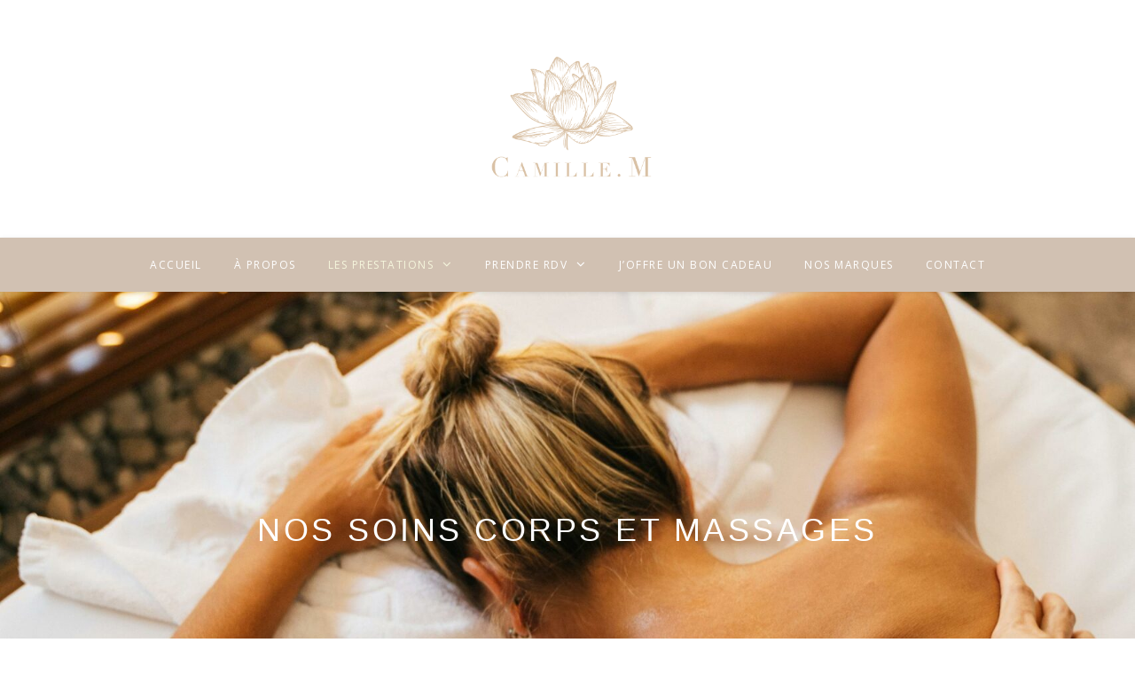

--- FILE ---
content_type: text/html; charset=UTF-8
request_url: https://www.camille-m.fr/soins-personnalises-altearah-a-caen/
body_size: 22263
content:
<!DOCTYPE html>
<html dir="ltr" lang="fr-FR" prefix="og: https://ogp.me/ns#">
<head>
	<meta charset="UTF-8">
	<meta name="viewport" content="width=device-width, initial-scale=1.0" />
	<link rel="profile" href="https://gmpg.org/xfn/11">

<title>SOINS PERSONNALISÉS ALTÉARAH à Caen | Camille.M esthéticienne Caen - Calvados</title>
	<style>img:is([sizes="auto" i], [sizes^="auto," i]) { contain-intrinsic-size: 3000px 1500px }</style>
	
		<!-- All in One SEO 4.8.7 - aioseo.com -->
	<meta name="description" content="Nos soins corps et massages Découvrez nos soins du corps sur-mesure inspirés des différents massages du monde (massage balinais, oriental, polynésien et ayurvédique) et soins énergétiques.Dans nos instituts, les soins du corps Altéarah sont plus qu’une simple routine de bien-être, ils sont une expérience sur mesure, adaptée aux besoins de chaque cliente, pour un voyage" />
	<meta name="robots" content="max-image-preview:large" />
	<link rel="canonical" href="https://www.camille-m.fr/soins-personnalises-altearah-a-caen/" />
	<meta name="generator" content="All in One SEO (AIOSEO) 4.8.7" />
		<meta property="og:locale" content="fr_FR" />
		<meta property="og:site_name" content="Camille.M esthéticienne Caen - Calvados | Institut de Beauté Caen" />
		<meta property="og:type" content="article" />
		<meta property="og:title" content="SOINS PERSONNALISÉS ALTÉARAH à Caen | Camille.M esthéticienne Caen - Calvados" />
		<meta property="og:description" content="Nos soins corps et massages Découvrez nos soins du corps sur-mesure inspirés des différents massages du monde (massage balinais, oriental, polynésien et ayurvédique) et soins énergétiques.Dans nos instituts, les soins du corps Altéarah sont plus qu’une simple routine de bien-être, ils sont une expérience sur mesure, adaptée aux besoins de chaque cliente, pour un voyage" />
		<meta property="og:url" content="https://www.camille-m.fr/soins-personnalises-altearah-a-caen/" />
		<meta property="og:image" content="https://www.camille-m.fr/wp-content/uploads/2024/06/logocamille-beige.png" />
		<meta property="og:image:secure_url" content="https://www.camille-m.fr/wp-content/uploads/2024/06/logocamille-beige.png" />
		<meta property="article:published_time" content="2021-05-04T13:54:29+00:00" />
		<meta property="article:modified_time" content="2025-11-03T15:42:16+00:00" />
		<meta name="twitter:card" content="summary" />
		<meta name="twitter:title" content="SOINS PERSONNALISÉS ALTÉARAH à Caen | Camille.M esthéticienne Caen - Calvados" />
		<meta name="twitter:description" content="Nos soins corps et massages Découvrez nos soins du corps sur-mesure inspirés des différents massages du monde (massage balinais, oriental, polynésien et ayurvédique) et soins énergétiques.Dans nos instituts, les soins du corps Altéarah sont plus qu’une simple routine de bien-être, ils sont une expérience sur mesure, adaptée aux besoins de chaque cliente, pour un voyage" />
		<meta name="twitter:image" content="https://www.camille-m.fr/wp-content/uploads/2024/06/logocamille-beige.png" />
		<script type="application/ld+json" class="aioseo-schema">
			{"@context":"https:\/\/schema.org","@graph":[{"@type":"BreadcrumbList","@id":"https:\/\/www.camille-m.fr\/soins-personnalises-altearah-a-caen\/#breadcrumblist","itemListElement":[{"@type":"ListItem","@id":"https:\/\/www.camille-m.fr#listItem","position":1,"name":"Accueil","item":"https:\/\/www.camille-m.fr","nextItem":{"@type":"ListItem","@id":"https:\/\/www.camille-m.fr\/soins-personnalises-altearah-a-caen\/#listItem","name":"SOINS PERSONNALIS\u00c9S ALT\u00c9ARAH \u00e0 Caen"}},{"@type":"ListItem","@id":"https:\/\/www.camille-m.fr\/soins-personnalises-altearah-a-caen\/#listItem","position":2,"name":"SOINS PERSONNALIS\u00c9S ALT\u00c9ARAH \u00e0 Caen","previousItem":{"@type":"ListItem","@id":"https:\/\/www.camille-m.fr#listItem","name":"Accueil"}}]},{"@type":"Organization","@id":"https:\/\/www.camille-m.fr\/#organization","name":"Camille.M esth\u00e9ticienne Caen - Calvados","description":"Institut de Beaut\u00e9 Caen","url":"https:\/\/www.camille-m.fr\/","logo":{"@type":"ImageObject","url":"https:\/\/www.camille-m.fr\/wp-content\/uploads\/2024\/06\/logocamille-beige.png","@id":"https:\/\/www.camille-m.fr\/soins-personnalises-altearah-a-caen\/#organizationLogo","width":567,"height":224},"image":{"@id":"https:\/\/www.camille-m.fr\/soins-personnalises-altearah-a-caen\/#organizationLogo"}},{"@type":"WebPage","@id":"https:\/\/www.camille-m.fr\/soins-personnalises-altearah-a-caen\/#webpage","url":"https:\/\/www.camille-m.fr\/soins-personnalises-altearah-a-caen\/","name":"SOINS PERSONNALIS\u00c9S ALT\u00c9ARAH \u00e0 Caen | Camille.M esth\u00e9ticienne Caen - Calvados","description":"Nos soins corps et massages D\u00e9couvrez nos soins du corps sur-mesure inspir\u00e9s des diff\u00e9rents massages du monde (massage balinais, oriental, polyn\u00e9sien et ayurv\u00e9dique) et soins \u00e9nerg\u00e9tiques.Dans nos instituts, les soins du corps Alt\u00e9arah sont plus qu\u2019une simple routine de bien-\u00eatre, ils sont une exp\u00e9rience sur mesure, adapt\u00e9e aux besoins de chaque cliente, pour un voyage","inLanguage":"fr-FR","isPartOf":{"@id":"https:\/\/www.camille-m.fr\/#website"},"breadcrumb":{"@id":"https:\/\/www.camille-m.fr\/soins-personnalises-altearah-a-caen\/#breadcrumblist"},"datePublished":"2021-05-04T14:54:29+01:00","dateModified":"2025-11-03T16:42:16+01:00"},{"@type":"WebSite","@id":"https:\/\/www.camille-m.fr\/#website","url":"https:\/\/www.camille-m.fr\/","name":"Camille.M esth\u00e9ticienne Caen - Calvados","description":"Institut de Beaut\u00e9 Caen","inLanguage":"fr-FR","publisher":{"@id":"https:\/\/www.camille-m.fr\/#organization"}}]}
		</script>
		<!-- All in One SEO -->

<link rel='dns-prefetch' href='//fonts.googleapis.com' />
<link rel="alternate" type="application/rss+xml" title="Camille.M esthéticienne Caen - Calvados &raquo; Flux" href="https://www.camille-m.fr/feed/" />
<link rel="alternate" type="application/rss+xml" title="Camille.M esthéticienne Caen - Calvados &raquo; Flux des commentaires" href="https://www.camille-m.fr/comments/feed/" />
<script type="text/javascript">
/* <![CDATA[ */
window._wpemojiSettings = {"baseUrl":"https:\/\/s.w.org\/images\/core\/emoji\/15.0.3\/72x72\/","ext":".png","svgUrl":"https:\/\/s.w.org\/images\/core\/emoji\/15.0.3\/svg\/","svgExt":".svg","source":{"concatemoji":"https:\/\/www.camille-m.fr\/wp-includes\/js\/wp-emoji-release.min.js?ver=afc2268cda5e4537b635f65f9b3ddad0"}};
/*! This file is auto-generated */
!function(i,n){var o,s,e;function c(e){try{var t={supportTests:e,timestamp:(new Date).valueOf()};sessionStorage.setItem(o,JSON.stringify(t))}catch(e){}}function p(e,t,n){e.clearRect(0,0,e.canvas.width,e.canvas.height),e.fillText(t,0,0);var t=new Uint32Array(e.getImageData(0,0,e.canvas.width,e.canvas.height).data),r=(e.clearRect(0,0,e.canvas.width,e.canvas.height),e.fillText(n,0,0),new Uint32Array(e.getImageData(0,0,e.canvas.width,e.canvas.height).data));return t.every(function(e,t){return e===r[t]})}function u(e,t,n){switch(t){case"flag":return n(e,"\ud83c\udff3\ufe0f\u200d\u26a7\ufe0f","\ud83c\udff3\ufe0f\u200b\u26a7\ufe0f")?!1:!n(e,"\ud83c\uddfa\ud83c\uddf3","\ud83c\uddfa\u200b\ud83c\uddf3")&&!n(e,"\ud83c\udff4\udb40\udc67\udb40\udc62\udb40\udc65\udb40\udc6e\udb40\udc67\udb40\udc7f","\ud83c\udff4\u200b\udb40\udc67\u200b\udb40\udc62\u200b\udb40\udc65\u200b\udb40\udc6e\u200b\udb40\udc67\u200b\udb40\udc7f");case"emoji":return!n(e,"\ud83d\udc26\u200d\u2b1b","\ud83d\udc26\u200b\u2b1b")}return!1}function f(e,t,n){var r="undefined"!=typeof WorkerGlobalScope&&self instanceof WorkerGlobalScope?new OffscreenCanvas(300,150):i.createElement("canvas"),a=r.getContext("2d",{willReadFrequently:!0}),o=(a.textBaseline="top",a.font="600 32px Arial",{});return e.forEach(function(e){o[e]=t(a,e,n)}),o}function t(e){var t=i.createElement("script");t.src=e,t.defer=!0,i.head.appendChild(t)}"undefined"!=typeof Promise&&(o="wpEmojiSettingsSupports",s=["flag","emoji"],n.supports={everything:!0,everythingExceptFlag:!0},e=new Promise(function(e){i.addEventListener("DOMContentLoaded",e,{once:!0})}),new Promise(function(t){var n=function(){try{var e=JSON.parse(sessionStorage.getItem(o));if("object"==typeof e&&"number"==typeof e.timestamp&&(new Date).valueOf()<e.timestamp+604800&&"object"==typeof e.supportTests)return e.supportTests}catch(e){}return null}();if(!n){if("undefined"!=typeof Worker&&"undefined"!=typeof OffscreenCanvas&&"undefined"!=typeof URL&&URL.createObjectURL&&"undefined"!=typeof Blob)try{var e="postMessage("+f.toString()+"("+[JSON.stringify(s),u.toString(),p.toString()].join(",")+"));",r=new Blob([e],{type:"text/javascript"}),a=new Worker(URL.createObjectURL(r),{name:"wpTestEmojiSupports"});return void(a.onmessage=function(e){c(n=e.data),a.terminate(),t(n)})}catch(e){}c(n=f(s,u,p))}t(n)}).then(function(e){for(var t in e)n.supports[t]=e[t],n.supports.everything=n.supports.everything&&n.supports[t],"flag"!==t&&(n.supports.everythingExceptFlag=n.supports.everythingExceptFlag&&n.supports[t]);n.supports.everythingExceptFlag=n.supports.everythingExceptFlag&&!n.supports.flag,n.DOMReady=!1,n.readyCallback=function(){n.DOMReady=!0}}).then(function(){return e}).then(function(){var e;n.supports.everything||(n.readyCallback(),(e=n.source||{}).concatemoji?t(e.concatemoji):e.wpemoji&&e.twemoji&&(t(e.twemoji),t(e.wpemoji)))}))}((window,document),window._wpemojiSettings);
/* ]]> */
</script>
<link rel='stylesheet' id='menu-icon-font-awesome-css' href='https://www.camille-m.fr/wp-content/plugins/menu-icons/css/fontawesome/css/all.min.css?ver=5.15.4' type='text/css' media='all' />
<link rel='stylesheet' id='menu-icons-extra-css' href='https://www.camille-m.fr/wp-content/plugins/menu-icons/css/extra.min.css?ver=0.13.18' type='text/css' media='all' />
<style id='wp-emoji-styles-inline-css' type='text/css'>

	img.wp-smiley, img.emoji {
		display: inline !important;
		border: none !important;
		box-shadow: none !important;
		height: 1em !important;
		width: 1em !important;
		margin: 0 0.07em !important;
		vertical-align: -0.1em !important;
		background: none !important;
		padding: 0 !important;
	}
</style>
<style id='classic-theme-styles-inline-css' type='text/css'>
/*! This file is auto-generated */
.wp-block-button__link{color:#fff;background-color:#32373c;border-radius:9999px;box-shadow:none;text-decoration:none;padding:calc(.667em + 2px) calc(1.333em + 2px);font-size:1.125em}.wp-block-file__button{background:#32373c;color:#fff;text-decoration:none}
</style>
<style id='global-styles-inline-css' type='text/css'>
:root{--wp--preset--aspect-ratio--square: 1;--wp--preset--aspect-ratio--4-3: 4/3;--wp--preset--aspect-ratio--3-4: 3/4;--wp--preset--aspect-ratio--3-2: 3/2;--wp--preset--aspect-ratio--2-3: 2/3;--wp--preset--aspect-ratio--16-9: 16/9;--wp--preset--aspect-ratio--9-16: 9/16;--wp--preset--color--black: #000000;--wp--preset--color--cyan-bluish-gray: #abb8c3;--wp--preset--color--white: #ffffff;--wp--preset--color--pale-pink: #f78da7;--wp--preset--color--vivid-red: #cf2e2e;--wp--preset--color--luminous-vivid-orange: #ff6900;--wp--preset--color--luminous-vivid-amber: #fcb900;--wp--preset--color--light-green-cyan: #7bdcb5;--wp--preset--color--vivid-green-cyan: #00d084;--wp--preset--color--pale-cyan-blue: #8ed1fc;--wp--preset--color--vivid-cyan-blue: #0693e3;--wp--preset--color--vivid-purple: #9b51e0;--wp--preset--gradient--vivid-cyan-blue-to-vivid-purple: linear-gradient(135deg,rgba(6,147,227,1) 0%,rgb(155,81,224) 100%);--wp--preset--gradient--light-green-cyan-to-vivid-green-cyan: linear-gradient(135deg,rgb(122,220,180) 0%,rgb(0,208,130) 100%);--wp--preset--gradient--luminous-vivid-amber-to-luminous-vivid-orange: linear-gradient(135deg,rgba(252,185,0,1) 0%,rgba(255,105,0,1) 100%);--wp--preset--gradient--luminous-vivid-orange-to-vivid-red: linear-gradient(135deg,rgba(255,105,0,1) 0%,rgb(207,46,46) 100%);--wp--preset--gradient--very-light-gray-to-cyan-bluish-gray: linear-gradient(135deg,rgb(238,238,238) 0%,rgb(169,184,195) 100%);--wp--preset--gradient--cool-to-warm-spectrum: linear-gradient(135deg,rgb(74,234,220) 0%,rgb(151,120,209) 20%,rgb(207,42,186) 40%,rgb(238,44,130) 60%,rgb(251,105,98) 80%,rgb(254,248,76) 100%);--wp--preset--gradient--blush-light-purple: linear-gradient(135deg,rgb(255,206,236) 0%,rgb(152,150,240) 100%);--wp--preset--gradient--blush-bordeaux: linear-gradient(135deg,rgb(254,205,165) 0%,rgb(254,45,45) 50%,rgb(107,0,62) 100%);--wp--preset--gradient--luminous-dusk: linear-gradient(135deg,rgb(255,203,112) 0%,rgb(199,81,192) 50%,rgb(65,88,208) 100%);--wp--preset--gradient--pale-ocean: linear-gradient(135deg,rgb(255,245,203) 0%,rgb(182,227,212) 50%,rgb(51,167,181) 100%);--wp--preset--gradient--electric-grass: linear-gradient(135deg,rgb(202,248,128) 0%,rgb(113,206,126) 100%);--wp--preset--gradient--midnight: linear-gradient(135deg,rgb(2,3,129) 0%,rgb(40,116,252) 100%);--wp--preset--font-size--small: 13px;--wp--preset--font-size--medium: 20px;--wp--preset--font-size--large: 36px;--wp--preset--font-size--x-large: 42px;--wp--preset--spacing--20: 0.44rem;--wp--preset--spacing--30: 0.67rem;--wp--preset--spacing--40: 1rem;--wp--preset--spacing--50: 1.5rem;--wp--preset--spacing--60: 2.25rem;--wp--preset--spacing--70: 3.38rem;--wp--preset--spacing--80: 5.06rem;--wp--preset--shadow--natural: 6px 6px 9px rgba(0, 0, 0, 0.2);--wp--preset--shadow--deep: 12px 12px 50px rgba(0, 0, 0, 0.4);--wp--preset--shadow--sharp: 6px 6px 0px rgba(0, 0, 0, 0.2);--wp--preset--shadow--outlined: 6px 6px 0px -3px rgba(255, 255, 255, 1), 6px 6px rgba(0, 0, 0, 1);--wp--preset--shadow--crisp: 6px 6px 0px rgba(0, 0, 0, 1);}:where(.is-layout-flex){gap: 0.5em;}:where(.is-layout-grid){gap: 0.5em;}body .is-layout-flex{display: flex;}.is-layout-flex{flex-wrap: wrap;align-items: center;}.is-layout-flex > :is(*, div){margin: 0;}body .is-layout-grid{display: grid;}.is-layout-grid > :is(*, div){margin: 0;}:where(.wp-block-columns.is-layout-flex){gap: 2em;}:where(.wp-block-columns.is-layout-grid){gap: 2em;}:where(.wp-block-post-template.is-layout-flex){gap: 1.25em;}:where(.wp-block-post-template.is-layout-grid){gap: 1.25em;}.has-black-color{color: var(--wp--preset--color--black) !important;}.has-cyan-bluish-gray-color{color: var(--wp--preset--color--cyan-bluish-gray) !important;}.has-white-color{color: var(--wp--preset--color--white) !important;}.has-pale-pink-color{color: var(--wp--preset--color--pale-pink) !important;}.has-vivid-red-color{color: var(--wp--preset--color--vivid-red) !important;}.has-luminous-vivid-orange-color{color: var(--wp--preset--color--luminous-vivid-orange) !important;}.has-luminous-vivid-amber-color{color: var(--wp--preset--color--luminous-vivid-amber) !important;}.has-light-green-cyan-color{color: var(--wp--preset--color--light-green-cyan) !important;}.has-vivid-green-cyan-color{color: var(--wp--preset--color--vivid-green-cyan) !important;}.has-pale-cyan-blue-color{color: var(--wp--preset--color--pale-cyan-blue) !important;}.has-vivid-cyan-blue-color{color: var(--wp--preset--color--vivid-cyan-blue) !important;}.has-vivid-purple-color{color: var(--wp--preset--color--vivid-purple) !important;}.has-black-background-color{background-color: var(--wp--preset--color--black) !important;}.has-cyan-bluish-gray-background-color{background-color: var(--wp--preset--color--cyan-bluish-gray) !important;}.has-white-background-color{background-color: var(--wp--preset--color--white) !important;}.has-pale-pink-background-color{background-color: var(--wp--preset--color--pale-pink) !important;}.has-vivid-red-background-color{background-color: var(--wp--preset--color--vivid-red) !important;}.has-luminous-vivid-orange-background-color{background-color: var(--wp--preset--color--luminous-vivid-orange) !important;}.has-luminous-vivid-amber-background-color{background-color: var(--wp--preset--color--luminous-vivid-amber) !important;}.has-light-green-cyan-background-color{background-color: var(--wp--preset--color--light-green-cyan) !important;}.has-vivid-green-cyan-background-color{background-color: var(--wp--preset--color--vivid-green-cyan) !important;}.has-pale-cyan-blue-background-color{background-color: var(--wp--preset--color--pale-cyan-blue) !important;}.has-vivid-cyan-blue-background-color{background-color: var(--wp--preset--color--vivid-cyan-blue) !important;}.has-vivid-purple-background-color{background-color: var(--wp--preset--color--vivid-purple) !important;}.has-black-border-color{border-color: var(--wp--preset--color--black) !important;}.has-cyan-bluish-gray-border-color{border-color: var(--wp--preset--color--cyan-bluish-gray) !important;}.has-white-border-color{border-color: var(--wp--preset--color--white) !important;}.has-pale-pink-border-color{border-color: var(--wp--preset--color--pale-pink) !important;}.has-vivid-red-border-color{border-color: var(--wp--preset--color--vivid-red) !important;}.has-luminous-vivid-orange-border-color{border-color: var(--wp--preset--color--luminous-vivid-orange) !important;}.has-luminous-vivid-amber-border-color{border-color: var(--wp--preset--color--luminous-vivid-amber) !important;}.has-light-green-cyan-border-color{border-color: var(--wp--preset--color--light-green-cyan) !important;}.has-vivid-green-cyan-border-color{border-color: var(--wp--preset--color--vivid-green-cyan) !important;}.has-pale-cyan-blue-border-color{border-color: var(--wp--preset--color--pale-cyan-blue) !important;}.has-vivid-cyan-blue-border-color{border-color: var(--wp--preset--color--vivid-cyan-blue) !important;}.has-vivid-purple-border-color{border-color: var(--wp--preset--color--vivid-purple) !important;}.has-vivid-cyan-blue-to-vivid-purple-gradient-background{background: var(--wp--preset--gradient--vivid-cyan-blue-to-vivid-purple) !important;}.has-light-green-cyan-to-vivid-green-cyan-gradient-background{background: var(--wp--preset--gradient--light-green-cyan-to-vivid-green-cyan) !important;}.has-luminous-vivid-amber-to-luminous-vivid-orange-gradient-background{background: var(--wp--preset--gradient--luminous-vivid-amber-to-luminous-vivid-orange) !important;}.has-luminous-vivid-orange-to-vivid-red-gradient-background{background: var(--wp--preset--gradient--luminous-vivid-orange-to-vivid-red) !important;}.has-very-light-gray-to-cyan-bluish-gray-gradient-background{background: var(--wp--preset--gradient--very-light-gray-to-cyan-bluish-gray) !important;}.has-cool-to-warm-spectrum-gradient-background{background: var(--wp--preset--gradient--cool-to-warm-spectrum) !important;}.has-blush-light-purple-gradient-background{background: var(--wp--preset--gradient--blush-light-purple) !important;}.has-blush-bordeaux-gradient-background{background: var(--wp--preset--gradient--blush-bordeaux) !important;}.has-luminous-dusk-gradient-background{background: var(--wp--preset--gradient--luminous-dusk) !important;}.has-pale-ocean-gradient-background{background: var(--wp--preset--gradient--pale-ocean) !important;}.has-electric-grass-gradient-background{background: var(--wp--preset--gradient--electric-grass) !important;}.has-midnight-gradient-background{background: var(--wp--preset--gradient--midnight) !important;}.has-small-font-size{font-size: var(--wp--preset--font-size--small) !important;}.has-medium-font-size{font-size: var(--wp--preset--font-size--medium) !important;}.has-large-font-size{font-size: var(--wp--preset--font-size--large) !important;}.has-x-large-font-size{font-size: var(--wp--preset--font-size--x-large) !important;}
:where(.wp-block-post-template.is-layout-flex){gap: 1.25em;}:where(.wp-block-post-template.is-layout-grid){gap: 1.25em;}
:where(.wp-block-columns.is-layout-flex){gap: 2em;}:where(.wp-block-columns.is-layout-grid){gap: 2em;}
:root :where(.wp-block-pullquote){font-size: 1.5em;line-height: 1.6;}
</style>
<link rel='stylesheet' id='woocommerce-layout-css' href='https://www.camille-m.fr/wp-content/plugins/woocommerce/assets/css/woocommerce-layout.css?ver=10.1.3' type='text/css' media='all' />
<link rel='stylesheet' id='woocommerce-smallscreen-css' href='https://www.camille-m.fr/wp-content/plugins/woocommerce/assets/css/woocommerce-smallscreen.css?ver=10.1.3' type='text/css' media='only screen and (max-width: 768px)' />
<link rel='stylesheet' id='woocommerce-general-css' href='https://www.camille-m.fr/wp-content/plugins/woocommerce/assets/css/woocommerce.css?ver=10.1.3' type='text/css' media='all' />
<style id='woocommerce-inline-inline-css' type='text/css'>
.woocommerce form .form-row .required { visibility: visible; }
</style>
<link rel='stylesheet' id='brands-styles-css' href='https://www.camille-m.fr/wp-content/plugins/woocommerce/assets/css/brands.css?ver=10.1.3' type='text/css' media='all' />
<link rel='stylesheet' id='ashe-style-css' href='https://www.camille-m.fr/wp-content/themes/ashe/style.css?ver=1.7.9.1' type='text/css' media='all' />
<link rel='stylesheet' id='fontawesome-css' href='https://www.camille-m.fr/wp-content/themes/ashe/assets/css/font-awesome.css?ver=afc2268cda5e4537b635f65f9b3ddad0' type='text/css' media='all' />
<link rel='stylesheet' id='fontello-css' href='https://www.camille-m.fr/wp-content/themes/ashe/assets/css/fontello.css?ver=afc2268cda5e4537b635f65f9b3ddad0' type='text/css' media='all' />
<link rel='stylesheet' id='slick-css' href='https://www.camille-m.fr/wp-content/themes/ashe/assets/css/slick.css?ver=afc2268cda5e4537b635f65f9b3ddad0' type='text/css' media='all' />
<link rel='stylesheet' id='scrollbar-css' href='https://www.camille-m.fr/wp-content/themes/ashe/assets/css/perfect-scrollbar.css?ver=afc2268cda5e4537b635f65f9b3ddad0' type='text/css' media='all' />
<link rel='stylesheet' id='ashe-woocommerce-css' href='https://www.camille-m.fr/wp-content/themes/ashe/assets/css/woocommerce.css?ver=afc2268cda5e4537b635f65f9b3ddad0' type='text/css' media='all' />
<link rel='stylesheet' id='ashe-responsive-css' href='https://www.camille-m.fr/wp-content/themes/ashe/assets/css/responsive.css?ver=1.7.9.1' type='text/css' media='all' />
<link rel='stylesheet' id='ashe-playfair-font-css' href='//fonts.googleapis.com/css?family=Playfair+Display%3A400%2C700&#038;ver=1.0.0' type='text/css' media='all' />
<link rel='stylesheet' id='ashe-opensans-font-css' href='//fonts.googleapis.com/css?family=Open+Sans%3A400italic%2C400%2C600italic%2C600%2C700italic%2C700&#038;ver=1.0.0' type='text/css' media='all' />
<link rel='stylesheet' id='ashe-kalam-font-css' href='//fonts.googleapis.com/css?family=Kalam&#038;ver=1.0.0' type='text/css' media='all' />
<link rel='stylesheet' id='tablepress-default-css' href='https://www.camille-m.fr/wp-content/tablepress-combined.min.css?ver=22' type='text/css' media='all' />
<link rel='stylesheet' id='elementor-icons-css' href='https://www.camille-m.fr/wp-content/plugins/elementor/assets/lib/eicons/css/elementor-icons.min.css?ver=5.43.0' type='text/css' media='all' />
<link rel='stylesheet' id='elementor-frontend-css' href='https://www.camille-m.fr/wp-content/plugins/elementor/assets/css/frontend.min.css?ver=3.31.3' type='text/css' media='all' />
<link rel='stylesheet' id='elementor-post-1278-css' href='https://www.camille-m.fr/wp-content/uploads/elementor/css/post-1278.css?ver=1756721143' type='text/css' media='all' />
<link rel='stylesheet' id='e-animation-fadeIn-css' href='https://www.camille-m.fr/wp-content/plugins/elementor/assets/lib/animations/styles/fadeIn.min.css?ver=3.31.3' type='text/css' media='all' />
<link rel='stylesheet' id='widget-heading-css' href='https://www.camille-m.fr/wp-content/plugins/elementor/assets/css/widget-heading.min.css?ver=3.31.3' type='text/css' media='all' />
<link rel='stylesheet' id='widget-image-css' href='https://www.camille-m.fr/wp-content/plugins/elementor/assets/css/widget-image.min.css?ver=3.31.3' type='text/css' media='all' />
<link rel='stylesheet' id='e-animation-fadeInLeft-css' href='https://www.camille-m.fr/wp-content/plugins/elementor/assets/lib/animations/styles/fadeInLeft.min.css?ver=3.31.3' type='text/css' media='all' />
<link rel='stylesheet' id='e-animation-fadeInRight-css' href='https://www.camille-m.fr/wp-content/plugins/elementor/assets/lib/animations/styles/fadeInRight.min.css?ver=3.31.3' type='text/css' media='all' />
<link rel='stylesheet' id='elementor-post-1675-css' href='https://www.camille-m.fr/wp-content/uploads/elementor/css/post-1675.css?ver=1762187144' type='text/css' media='all' />
<link rel='stylesheet' id='elementor-gf-local-robotoslab-css' href='https://www.camille-m.fr/wp-content/uploads/elementor/google-fonts/css/robotoslab.css?ver=1756721147' type='text/css' media='all' />
<link rel='stylesheet' id='elementor-gf-local-roboto-css' href='https://www.camille-m.fr/wp-content/uploads/elementor/google-fonts/css/roboto.css?ver=1756721155' type='text/css' media='all' />
<script type="text/javascript" src="https://www.camille-m.fr/wp-includes/js/jquery/jquery.min.js?ver=3.7.1" id="jquery-core-js"></script>
<script type="text/javascript" src="https://www.camille-m.fr/wp-includes/js/jquery/jquery-migrate.min.js?ver=3.4.1" id="jquery-migrate-js"></script>
<script type="text/javascript" src="https://www.camille-m.fr/wp-content/plugins/woocommerce/assets/js/jquery-blockui/jquery.blockUI.min.js?ver=2.7.0-wc.10.1.3" id="jquery-blockui-js" defer="defer" data-wp-strategy="defer"></script>
<script type="text/javascript" id="wc-add-to-cart-js-extra">
/* <![CDATA[ */
var wc_add_to_cart_params = {"ajax_url":"\/wp-admin\/admin-ajax.php","wc_ajax_url":"\/?wc-ajax=%%endpoint%%","i18n_view_cart":"Voir le panier","cart_url":"https:\/\/www.camille-m.fr\/panier\/","is_cart":"","cart_redirect_after_add":"yes"};
/* ]]> */
</script>
<script type="text/javascript" src="https://www.camille-m.fr/wp-content/plugins/woocommerce/assets/js/frontend/add-to-cart.min.js?ver=10.1.3" id="wc-add-to-cart-js" defer="defer" data-wp-strategy="defer"></script>
<script type="text/javascript" src="https://www.camille-m.fr/wp-content/plugins/woocommerce/assets/js/js-cookie/js.cookie.min.js?ver=2.1.4-wc.10.1.3" id="js-cookie-js" defer="defer" data-wp-strategy="defer"></script>
<script type="text/javascript" id="woocommerce-js-extra">
/* <![CDATA[ */
var woocommerce_params = {"ajax_url":"\/wp-admin\/admin-ajax.php","wc_ajax_url":"\/?wc-ajax=%%endpoint%%","i18n_password_show":"Afficher le mot de passe","i18n_password_hide":"Masquer le mot de passe"};
/* ]]> */
</script>
<script type="text/javascript" src="https://www.camille-m.fr/wp-content/plugins/woocommerce/assets/js/frontend/woocommerce.min.js?ver=10.1.3" id="woocommerce-js" defer="defer" data-wp-strategy="defer"></script>
<link rel="https://api.w.org/" href="https://www.camille-m.fr/wp-json/" /><link rel="alternate" title="JSON" type="application/json" href="https://www.camille-m.fr/wp-json/wp/v2/pages/1675" /><link rel="EditURI" type="application/rsd+xml" title="RSD" href="https://www.camille-m.fr/xmlrpc.php?rsd" />

<link rel='shortlink' href='https://www.camille-m.fr/?p=1675' />
<link rel="alternate" title="oEmbed (JSON)" type="application/json+oembed" href="https://www.camille-m.fr/wp-json/oembed/1.0/embed?url=https%3A%2F%2Fwww.camille-m.fr%2Fsoins-personnalises-altearah-a-caen%2F" />
<link rel="alternate" title="oEmbed (XML)" type="text/xml+oembed" href="https://www.camille-m.fr/wp-json/oembed/1.0/embed?url=https%3A%2F%2Fwww.camille-m.fr%2Fsoins-personnalises-altearah-a-caen%2F&#038;format=xml" />

		<!-- GA Google Analytics @ https://m0n.co/ga -->
		<script>
			(function(i,s,o,g,r,a,m){i['GoogleAnalyticsObject']=r;i[r]=i[r]||function(){
			(i[r].q=i[r].q||[]).push(arguments)},i[r].l=1*new Date();a=s.createElement(o),
			m=s.getElementsByTagName(o)[0];a.async=1;a.src=g;m.parentNode.insertBefore(a,m)
			})(window,document,'script','https://www.google-analytics.com/analytics.js','ga');
			ga('create', 'UA-46592839-1', 'auto');
			ga('send', 'pageview');
		</script>

	<script type="text/javascript">
(function(url){
	if(/(?:Chrome\/26\.0\.1410\.63 Safari\/537\.31|WordfenceTestMonBot)/.test(navigator.userAgent)){ return; }
	var addEvent = function(evt, handler) {
		if (window.addEventListener) {
			document.addEventListener(evt, handler, false);
		} else if (window.attachEvent) {
			document.attachEvent('on' + evt, handler);
		}
	};
	var removeEvent = function(evt, handler) {
		if (window.removeEventListener) {
			document.removeEventListener(evt, handler, false);
		} else if (window.detachEvent) {
			document.detachEvent('on' + evt, handler);
		}
	};
	var evts = 'contextmenu dblclick drag dragend dragenter dragleave dragover dragstart drop keydown keypress keyup mousedown mousemove mouseout mouseover mouseup mousewheel scroll'.split(' ');
	var logHuman = function() {
		if (window.wfLogHumanRan) { return; }
		window.wfLogHumanRan = true;
		var wfscr = document.createElement('script');
		wfscr.type = 'text/javascript';
		wfscr.async = true;
		wfscr.src = url + '&r=' + Math.random();
		(document.getElementsByTagName('head')[0]||document.getElementsByTagName('body')[0]).appendChild(wfscr);
		for (var i = 0; i < evts.length; i++) {
			removeEvent(evts[i], logHuman);
		}
	};
	for (var i = 0; i < evts.length; i++) {
		addEvent(evts[i], logHuman);
	}
})('//www.camille-m.fr/?wordfence_lh=1&hid=EDD98482D6361C34D1FA3B9B021A15A3');
</script><style id="ashe_dynamic_css">#top-bar {background-color: #ffffff;}#top-bar a {color: #000000;}#top-bar a:hover,#top-bar li.current-menu-item > a,#top-bar li.current-menu-ancestor > a,#top-bar .sub-menu li.current-menu-item > a,#top-bar .sub-menu li.current-menu-ancestor> a {color: #45443d;}#top-menu .sub-menu,#top-menu .sub-menu a {background-color: #ffffff;border-color: rgba(0,0,0, 0.05);}@media screen and ( max-width: 979px ) {.top-bar-socials {float: none !important;}.top-bar-socials a {line-height: 40px !important;}}.header-logo a,.site-description {color: #111111;}.entry-header {background-color: #ffffff;}#main-nav {background-color: #ffffff;box-shadow: 0px 1px 5px rgba(0,0,0, 0.1);}#featured-links h6 {background-color: rgba(255,255,255, 0.85);color: #000000;}#main-nav a,#main-nav i,#main-nav #s {color: #000000;}.main-nav-sidebar span,.sidebar-alt-close-btn span {background-color: #000000;}#main-nav a:hover,#main-nav i:hover,#main-nav li.current-menu-item > a,#main-nav li.current-menu-ancestor > a,#main-nav .sub-menu li.current-menu-item > a,#main-nav .sub-menu li.current-menu-ancestor> a {color: #45443d;}.main-nav-sidebar:hover span {background-color: #45443d;}#main-menu .sub-menu,#main-menu .sub-menu a {background-color: #ffffff;border-color: rgba(0,0,0, 0.05);}#main-nav #s {background-color: #ffffff;}#main-nav #s::-webkit-input-placeholder { /* Chrome/Opera/Safari */color: rgba(0,0,0, 0.7);}#main-nav #s::-moz-placeholder { /* Firefox 19+ */color: rgba(0,0,0, 0.7);}#main-nav #s:-ms-input-placeholder { /* IE 10+ */color: rgba(0,0,0, 0.7);}#main-nav #s:-moz-placeholder { /* Firefox 18- */color: rgba(0,0,0, 0.7);}/* Background */.sidebar-alt,#featured-links,.main-content,.featured-slider-area,.page-content select,.page-content input,.page-content textarea {background-color: #ffffff;}/* Text */.page-content,.page-content select,.page-content input,.page-content textarea,.page-content .post-author a,.page-content .ashe-widget a,.page-content .comment-author {color: #464646;}/* Title */.page-content h1 a,.page-content h1,.page-content h2,.page-content h2 a,.page-content h3,.page-content h4,.page-content h5,.page-content h6,.page-content .author-description h4 a,.page-content .related-posts h4 a,.page-content .blog-pagination .previous-page a,.page-content .blog-pagination .next-page a,blockquote,.page-content .post-share a {color: #030303;}.page-content h1 a:hover,.page-content h2 a:hover {color: rgba(3,3,3, 0.75);}/* Meta */.page-content .post-date,.page-content .post-comments,.page-content .post-author,.page-content [data-layout*="list"] .post-author a,.page-content .related-post-date,.page-content .comment-meta a,.page-content .author-share a,.page-content .post-tags a,.page-content .tagcloud a,.widget_categories li,.widget_archive li,.ahse-subscribe-box p,.rpwwt-post-author,.rpwwt-post-categories,.rpwwt-post-date,.rpwwt-post-comments-number {color: #a1a1a1;}.page-content input::-webkit-input-placeholder { /* Chrome/Opera/Safari */color: #a1a1a1;}.page-content input::-moz-placeholder { /* Firefox 19+ */color: #a1a1a1;}.page-content input:-ms-input-placeholder { /* IE 10+ */color: #a1a1a1;}.page-content input:-moz-placeholder { /* Firefox 18- */color: #a1a1a1;}/* Accent */.page-content a,.post-categories,.page-content .ashe-widget.widget_text a {color: #45443d;}.page-content .elementor a,.page-content .elementor a:hover {color: inherit;}.ps-container > .ps-scrollbar-y-rail > .ps-scrollbar-y {background: #45443d;}.page-content a:hover {color: rgba(69,68,61, 0.8);}blockquote {border-color: #45443d;}/* Selection */::-moz-selection {color: #ffffff;background: #45443d;}::selection {color: #ffffff;background: #45443d;}/* Border */.page-content .post-footer,[data-layout*="list"] .blog-grid > li,.page-content .author-description,.page-content .related-posts,.page-content .entry-comments,.page-content .ashe-widget li,.page-content #wp-calendar,.page-content #wp-calendar caption,.page-content #wp-calendar tbody td,.page-content .widget_nav_menu li a,.page-content .tagcloud a,.page-content select,.page-content input,.page-content textarea,.widget-title h2:before,.widget-title h2:after,.post-tags a,.gallery-caption,.wp-caption-text,table tr,table th,table td,pre {border-color: #e8e8e8;}hr {background-color: #e8e8e8;}/* Buttons */.widget_search i,.widget_search #searchsubmit,.single-navigation i,.page-content .submit,.page-content .blog-pagination.numeric a,.page-content .blog-pagination.load-more a,.page-content .ashe-subscribe-box input[type="submit"],.page-content .widget_wysija input[type="submit"],.page-content .post-password-form input[type="submit"],.page-content .wpcf7 [type="submit"] {color: #ffffff;background-color: #333333;}.single-navigation i:hover,.page-content .submit:hover,.page-content .blog-pagination.numeric a:hover,.page-content .blog-pagination.numeric span,.page-content .blog-pagination.load-more a:hover,.page-content .ashe-subscribe-box input[type="submit"]:hover,.page-content .widget_wysija input[type="submit"]:hover,.page-content .post-password-form input[type="submit"]:hover,.page-content .wpcf7 [type="submit"]:hover {color: #ffffff;background-color: #45443d;}/* Image Overlay */.image-overlay,#infscr-loading,.page-content h4.image-overlay {color: #ffffff;background-color: rgba(73,73,73, 0.3);}.image-overlay a,.post-slider .prev-arrow,.post-slider .next-arrow,.page-content .image-overlay a,#featured-slider .slick-arrow,#featured-slider .slider-dots {color: #ffffff;}.slide-caption {background: rgba(255,255,255, 0.95);}#featured-slider .slick-active {background: #ffffff;}#page-footer,#page-footer select,#page-footer input,#page-footer textarea {background-color: #f6f6f6;color: #333333;}#page-footer,#page-footer a,#page-footer select,#page-footer input,#page-footer textarea {color: #333333;}#page-footer #s::-webkit-input-placeholder { /* Chrome/Opera/Safari */color: #333333;}#page-footer #s::-moz-placeholder { /* Firefox 19+ */color: #333333;}#page-footer #s:-ms-input-placeholder { /* IE 10+ */color: #333333;}#page-footer #s:-moz-placeholder { /* Firefox 18- */color: #333333;}/* Title */#page-footer h1,#page-footer h2,#page-footer h3,#page-footer h4,#page-footer h5,#page-footer h6 {color: #111111;}#page-footer a:hover {color: #45443d;}/* Border */#page-footer a,#page-footer .ashe-widget li,#page-footer #wp-calendar,#page-footer #wp-calendar caption,#page-footer #wp-calendar tbody td,#page-footer .widget_nav_menu li a,#page-footer select,#page-footer input,#page-footer textarea,#page-footer .widget-title h2:before,#page-footer .widget-title h2:after,.footer-widgets {border-color: #e0dbdb;}#page-footer hr {background-color: #e0dbdb;}.ashe-preloader-wrap {background-color: #ffffff;}@media screen and ( max-width: 768px ) {.featured-slider-area {display: none;}}@media screen and ( max-width: 768px ) {#featured-links {display: none;}}@media screen and ( max-width: 640px ) {.related-posts {display: none;}}.header-logo a {font-family: 'Kalam';}#top-menu li a {font-family: 'Open Sans';}#main-menu li a {font-family: 'Open Sans';}#mobile-menu li {font-family: 'Open Sans';}.boxed-wrapper {max-width: 1160px;}.sidebar-alt {max-width: 340px;left: -340px; padding: 85px 35px 0px;}.sidebar-left,.sidebar-right {width: 307px;}.main-container {width: 100%;}#top-bar > div,#main-nav > div,#featured-links,.main-content,.page-footer-inner,.featured-slider-area.boxed-wrapper {padding-left: 40px;padding-right: 40px;}#top-menu {float: left;}.top-bar-socials {float: right;}.entry-header {height: 500px;background-image:url();background-size: cover;}.entry-header {background-position: center center;}.logo-img {max-width: 360px;}.header-logo a:not(.logo-img),.site-description {display: none;}#main-nav {text-align: center;}.main-nav-sidebar {position: absolute;top: 0px;left: 40px;z-index: 1;}.main-nav-icons {position: absolute;top: 0px;right: 40px;z-index: 2;}#featured-links .featured-link {margin-right: 20px;}#featured-links .featured-link:last-of-type {margin-right: 0;}#featured-links .featured-link {width: calc( (100% - -20px) / 0 - 1px);width: -webkit-calc( (100% - -20px) / 0- 1px);}.featured-link:nth-child(1) .cv-inner {display: none;}.featured-link:nth-child(2) .cv-inner {display: none;}.featured-link:nth-child(3) .cv-inner {display: none;}.blog-grid > li {width: 100%;margin-bottom: 30px;}.post-content > p:first-of-type:first-letter {font-family: "Playfair Display";font-weight: 400;float: left;margin: 0px 12px 0 0;font-size: 80px;line-height: 65px;text-align: center;color: #030303;}@-moz-document url-prefix() {.post-content > p:first-of-type:first-letter {margin-top: 10px !important;}}.footer-widgets > .ashe-widget {width: 30%;margin-right: 5%;}.footer-widgets > .ashe-widget:nth-child(3n+3) {margin-right: 0;}.footer-widgets > .ashe-widget:nth-child(3n+4) {clear: both;}.copyright-info {float: right;}.footer-socials {float: left;}.woocommerce div.product .stock,.woocommerce div.product p.price,.woocommerce div.product span.price,.woocommerce ul.products li.product .price,.woocommerce-Reviews .woocommerce-review__author,.woocommerce form .form-row .required,.woocommerce form .form-row.woocommerce-invalid label,.woocommerce .page-content div.product .woocommerce-tabs ul.tabs li a {color: #464646;}.woocommerce a.remove:hover {color: #464646 !important;}.woocommerce a.remove,.woocommerce .product_meta,.page-content .woocommerce-breadcrumb,.page-content .woocommerce-review-link,.page-content .woocommerce-breadcrumb a,.page-content .woocommerce-MyAccount-navigation-link a,.woocommerce .woocommerce-info:before,.woocommerce .page-content .woocommerce-result-count,.woocommerce-page .page-content .woocommerce-result-count,.woocommerce-Reviews .woocommerce-review__published-date,.woocommerce .product_list_widget .quantity,.woocommerce .widget_products .amount,.woocommerce .widget_price_filter .price_slider_amount,.woocommerce .widget_recently_viewed_products .amount,.woocommerce .widget_top_rated_products .amount,.woocommerce .widget_recent_reviews .reviewer {color: #a1a1a1;}.woocommerce a.remove {color: #a1a1a1 !important;}p.demo_store,.woocommerce-store-notice,.woocommerce span.onsale { background-color: #45443d;}.woocommerce .star-rating::before,.woocommerce .star-rating span::before,.woocommerce .page-content ul.products li.product .button,.page-content .woocommerce ul.products li.product .button,.page-content .woocommerce-MyAccount-navigation-link.is-active a,.page-content .woocommerce-MyAccount-navigation-link a:hover { color: #45443d;}.woocommerce form.login,.woocommerce form.register,.woocommerce-account fieldset,.woocommerce form.checkout_coupon,.woocommerce .woocommerce-info,.woocommerce .woocommerce-error,.woocommerce .woocommerce-message,.woocommerce .widget_shopping_cart .total,.woocommerce.widget_shopping_cart .total,.woocommerce-Reviews .comment_container,.woocommerce-cart #payment ul.payment_methods,#add_payment_method #payment ul.payment_methods,.woocommerce-checkout #payment ul.payment_methods,.woocommerce div.product .woocommerce-tabs ul.tabs::before,.woocommerce div.product .woocommerce-tabs ul.tabs::after,.woocommerce div.product .woocommerce-tabs ul.tabs li,.woocommerce .woocommerce-MyAccount-navigation-link,.select2-container--default .select2-selection--single {border-color: #e8e8e8;}.woocommerce-cart #payment,#add_payment_method #payment,.woocommerce-checkout #payment,.woocommerce .woocommerce-info,.woocommerce .woocommerce-error,.woocommerce .woocommerce-message,.woocommerce div.product .woocommerce-tabs ul.tabs li {background-color: rgba(232,232,232, 0.3);}.woocommerce-cart #payment div.payment_box::before,#add_payment_method #payment div.payment_box::before,.woocommerce-checkout #payment div.payment_box::before {border-color: rgba(232,232,232, 0.5);}.woocommerce-cart #payment div.payment_box,#add_payment_method #payment div.payment_box,.woocommerce-checkout #payment div.payment_box {background-color: rgba(232,232,232, 0.5);}.page-content .woocommerce input.button,.page-content .woocommerce a.button,.page-content .woocommerce a.button.alt,.page-content .woocommerce button.button.alt,.page-content .woocommerce input.button.alt,.page-content .woocommerce #respond input#submit.alt,.woocommerce .page-content .widget_product_search input[type="submit"],.woocommerce .page-content .woocommerce-message .button,.woocommerce .page-content a.button.alt,.woocommerce .page-content button.button.alt,.woocommerce .page-content #respond input#submit,.woocommerce .page-content .widget_price_filter .button,.woocommerce .page-content .woocommerce-message .button,.woocommerce-page .page-content .woocommerce-message .button,.woocommerce .page-content nav.woocommerce-pagination ul li a,.woocommerce .page-content nav.woocommerce-pagination ul li span {color: #ffffff;background-color: #333333;}.page-content .woocommerce input.button:hover,.page-content .woocommerce a.button:hover,.page-content .woocommerce a.button.alt:hover,.page-content .woocommerce button.button.alt:hover,.page-content .woocommerce input.button.alt:hover,.page-content .woocommerce #respond input#submit.alt:hover,.woocommerce .page-content .woocommerce-message .button:hover,.woocommerce .page-content a.button.alt:hover,.woocommerce .page-content button.button.alt:hover,.woocommerce .page-content #respond input#submit:hover,.woocommerce .page-content .widget_price_filter .button:hover,.woocommerce .page-content .woocommerce-message .button:hover,.woocommerce-page .page-content .woocommerce-message .button:hover,.woocommerce .page-content nav.woocommerce-pagination ul li a:hover,.woocommerce .page-content nav.woocommerce-pagination ul li span.current {color: #ffffff;background-color: #45443d;}.woocommerce .page-content nav.woocommerce-pagination ul li a.prev,.woocommerce .page-content nav.woocommerce-pagination ul li a.next {color: #333333;}.woocommerce .page-content nav.woocommerce-pagination ul li a.prev:hover,.woocommerce .page-content nav.woocommerce-pagination ul li a.next:hover {color: #45443d;}.woocommerce .page-content nav.woocommerce-pagination ul li a.prev:after,.woocommerce .page-content nav.woocommerce-pagination ul li a.next:after {color: #ffffff;}.woocommerce .page-content nav.woocommerce-pagination ul li a.prev:hover:after,.woocommerce .page-content nav.woocommerce-pagination ul li a.next:hover:after {color: #ffffff;}.cssload-cube{background-color:#333333;width:9px;height:9px;position:absolute;margin:auto;animation:cssload-cubemove 2s infinite ease-in-out;-o-animation:cssload-cubemove 2s infinite ease-in-out;-ms-animation:cssload-cubemove 2s infinite ease-in-out;-webkit-animation:cssload-cubemove 2s infinite ease-in-out;-moz-animation:cssload-cubemove 2s infinite ease-in-out}.cssload-cube1{left:13px;top:0;animation-delay:.1s;-o-animation-delay:.1s;-ms-animation-delay:.1s;-webkit-animation-delay:.1s;-moz-animation-delay:.1s}.cssload-cube2{left:25px;top:0;animation-delay:.2s;-o-animation-delay:.2s;-ms-animation-delay:.2s;-webkit-animation-delay:.2s;-moz-animation-delay:.2s}.cssload-cube3{left:38px;top:0;animation-delay:.3s;-o-animation-delay:.3s;-ms-animation-delay:.3s;-webkit-animation-delay:.3s;-moz-animation-delay:.3s}.cssload-cube4{left:0;top:13px;animation-delay:.1s;-o-animation-delay:.1s;-ms-animation-delay:.1s;-webkit-animation-delay:.1s;-moz-animation-delay:.1s}.cssload-cube5{left:13px;top:13px;animation-delay:.2s;-o-animation-delay:.2s;-ms-animation-delay:.2s;-webkit-animation-delay:.2s;-moz-animation-delay:.2s}.cssload-cube6{left:25px;top:13px;animation-delay:.3s;-o-animation-delay:.3s;-ms-animation-delay:.3s;-webkit-animation-delay:.3s;-moz-animation-delay:.3s}.cssload-cube7{left:38px;top:13px;animation-delay:.4s;-o-animation-delay:.4s;-ms-animation-delay:.4s;-webkit-animation-delay:.4s;-moz-animation-delay:.4s}.cssload-cube8{left:0;top:25px;animation-delay:.2s;-o-animation-delay:.2s;-ms-animation-delay:.2s;-webkit-animation-delay:.2s;-moz-animation-delay:.2s}.cssload-cube9{left:13px;top:25px;animation-delay:.3s;-o-animation-delay:.3s;-ms-animation-delay:.3s;-webkit-animation-delay:.3s;-moz-animation-delay:.3s}.cssload-cube10{left:25px;top:25px;animation-delay:.4s;-o-animation-delay:.4s;-ms-animation-delay:.4s;-webkit-animation-delay:.4s;-moz-animation-delay:.4s}.cssload-cube11{left:38px;top:25px;animation-delay:.5s;-o-animation-delay:.5s;-ms-animation-delay:.5s;-webkit-animation-delay:.5s;-moz-animation-delay:.5s}.cssload-cube12{left:0;top:38px;animation-delay:.3s;-o-animation-delay:.3s;-ms-animation-delay:.3s;-webkit-animation-delay:.3s;-moz-animation-delay:.3s}.cssload-cube13{left:13px;top:38px;animation-delay:.4s;-o-animation-delay:.4s;-ms-animation-delay:.4s;-webkit-animation-delay:.4s;-moz-animation-delay:.4s}.cssload-cube14{left:25px;top:38px;animation-delay:.5s;-o-animation-delay:.5s;-ms-animation-delay:.5s;-webkit-animation-delay:.5s;-moz-animation-delay:.5s}.cssload-cube15{left:38px;top:38px;animation-delay:.6s;-o-animation-delay:.6s;-ms-animation-delay:.6s;-webkit-animation-delay:.6s;-moz-animation-delay:.6s}.cssload-spinner{margin:auto;width:49px;height:49px;position:relative}@keyframes cssload-cubemove{35%{transform:scale(0.005)}50%{transform:scale(1.7)}65%{transform:scale(0.005)}}@-o-keyframes cssload-cubemove{35%{-o-transform:scale(0.005)}50%{-o-transform:scale(1.7)}65%{-o-transform:scale(0.005)}}@-ms-keyframes cssload-cubemove{35%{-ms-transform:scale(0.005)}50%{-ms-transform:scale(1.7)}65%{-ms-transform:scale(0.005)}}@-webkit-keyframes cssload-cubemove{35%{-webkit-transform:scale(0.005)}50%{-webkit-transform:scale(1.7)}65%{-webkit-transform:scale(0.005)}}@-moz-keyframes cssload-cubemove{35%{-moz-transform:scale(0.005)}50%{-moz-transform:scale(1.7)}65%{-moz-transform:scale(0.005)}}</style>	<noscript><style>.woocommerce-product-gallery{ opacity: 1 !important; }</style></noscript>
	<meta name="generator" content="Elementor 3.31.3; features: additional_custom_breakpoints; settings: css_print_method-external, google_font-enabled, font_display-auto">
			<style>
				.e-con.e-parent:nth-of-type(n+4):not(.e-lazyloaded):not(.e-no-lazyload),
				.e-con.e-parent:nth-of-type(n+4):not(.e-lazyloaded):not(.e-no-lazyload) * {
					background-image: none !important;
				}
				@media screen and (max-height: 1024px) {
					.e-con.e-parent:nth-of-type(n+3):not(.e-lazyloaded):not(.e-no-lazyload),
					.e-con.e-parent:nth-of-type(n+3):not(.e-lazyloaded):not(.e-no-lazyload) * {
						background-image: none !important;
					}
				}
				@media screen and (max-height: 640px) {
					.e-con.e-parent:nth-of-type(n+2):not(.e-lazyloaded):not(.e-no-lazyload),
					.e-con.e-parent:nth-of-type(n+2):not(.e-lazyloaded):not(.e-no-lazyload) * {
						background-image: none !important;
					}
				}
			</style>
			<style type="text/css" id="custom-background-css">
body.custom-background { background-color: #ffffff; }
</style>
	<link rel="icon" href="https://www.camille-m.fr/wp-content/uploads/2021/04/cropped-logocamille-2021-75x75.png" sizes="32x32" />
<link rel="icon" href="https://www.camille-m.fr/wp-content/uploads/2021/04/cropped-logocamille-2021-300x300.png" sizes="192x192" />
<link rel="apple-touch-icon" href="https://www.camille-m.fr/wp-content/uploads/2021/04/cropped-logocamille-2021-300x300.png" />
<meta name="msapplication-TileImage" content="https://www.camille-m.fr/wp-content/uploads/2021/04/cropped-logocamille-2021-300x300.png" />
		<style type="text/css" id="wp-custom-css">
			
@media screen and (max-width: 550px) {
.entry-header {
  height: 120px !important;
	padding:0px !important;
	}}




#main-nav a:hover, #main-nav i:hover, #main-nav li.current-menu-item > a, #main-nav li.current-menu-ancestor > a, #main-nav .sub-menu li.current-menu-item > a, #main-nav .sub-menu li.current-menu-ancestor > a {
  color: beige;
}

.sidebar-alt, #featured-links, .main-content, .featured-slider-area, .page-content select, .page-content input, .page-content textarea {
    background-color: white;
}

#page-footer, #page-footer select, #page-footer input, #page-footer textarea {
    background-color: #35342D;

}

.page-content h1 a, .page-content h1, .page-content h2, .page-content h2 a, .page-content h3, .page-content h4, .page-content h5, .page-content h6, .page-content .author-description h4 a, .page-content .related-posts h4 a, .page-content .blog-pagination .previous-page a, .page-content .blog-pagination .next-page a, blockquote, .page-content .post-share a {
    color: #35342D;
}

.page-content, .page-content select, .page-content input, .page-content textarea, .page-content .post-author a, .page-content .ashe-widget a, .page-content .comment-author {
   ;
}

#main-nav {
    text-align: center;
    text-transform: uppercase;
}
#page-footer h1, #page-footer h2, #page-footer h3, #page-footer h4, #page-footer h5, #page-footer h6 {
    color: #e5d5c6;
}

a {
    color: #e5d5c6;
	font-weight:bold;
}

#mobile-menu li a {
  display: block;
  position: relative;
  z-index: 5;
  color: white;
}

#page-footer, #page-footer a, #page-footer select, #page-footer input, #page-footer textarea {
    color: white;
}

.credit {
    float: left;
    font-size: 13px;
    display: none;
}

#main-nav {
  background-color: #d1c1b2;
  box-shadow: 0px 1px 5px rgba(0,0,0, 0.1);
}

#main-menu li a {
    font-family: 'Open Sans';
    color: white;
}

#main-menu .sub-menu, #main-menu .sub-menu a {
  background-color: #d1c1b2;
}

#main-nav a, #main-nav i, #main-nav #s {
    color: #e5d5c6;
}
#main-menu li a {
    font-size: 12px;
    line-height: 60px;
    letter-spacing: 1.5px;
    font-weight: 200;
}

.post-title, .page-title {

    font-size: 25px;
    line-height: 44px;
    letter-spacing: 5px;
    text-transform: uppercase;

}

.post-meta, .ashe-widget > ul li span, .ashe-widget > ul li span a, #wp-calendar thead th, #wp-calendar caption, h1, h2, h3, h4, h5, h6, #reply-title, #reply-title a {
    font-family: inherit;
    font-weight: 400;
}

h2 {
    font-size: 22px;
    text-transform: uppercase;
}

.entry-header {
    max-height: 268px !important;

}



.page-content #product-3534{
  color: gray !important;
}

.woocommerce div.product form.cart .variations select {
  padding: 10px;
  width: 40%;
  min-width: 47%;
  margin-bottom: 15px;
  color: gray;
}


.product_meta{
  display: none;
}


.page-3549 p{
  color: gray !important;
}

#add_payment_method table.cart img, .woocommerce-cart table.cart img, .woocommerce-checkout table.cart img {
  width: 124px;
  box-shadow: none;
}

.woocommerce-message {
  line-height: 12px;
}


.woocommerce div.product form.cart .variations select {
  padding: 10px;
  width: 100%;

  margin-bottom: 15px;
  color: gray;
}


#product-3534 .price{
  display: none;
}		</style>
			
	
	 <script

id="partoo-messaging-widget"

type="module"

src="https://cdn.partoo.co/widget/prod/latest.js"

token="bb0035db-478c-4ef9-be07-93d77c8f2d8f"

icon="message_logo_icon"

color="#0085f2"

policy-url="https://app.partoo.co/privacy/messaging/1b03449e-b637-4448-b88e-c90ed46b0b90?lang=fr"

country="FR"

></script>



	
	
</head>

<body data-rsssl=1 class="page-template page-template-elementor_header_footer page page-id-1675 custom-background wp-custom-logo theme-ashe woocommerce-no-js elementor-default elementor-template-full-width elementor-kit-1278 elementor-page elementor-page-1675">

	<!-- Preloader -->
	
	<!-- Page Wrapper -->
	<div id="page-wrap">

		<!-- Boxed Wrapper -->
		<div id="page-header" >

		
	<div class="entry-header">
		<div class="cv-outer">
		<div class="cv-inner">
			<div class="header-logo">
				
				
					<a href="https://www.camille-m.fr/" title="Camille.M esthéticienne Caen &#8211; Calvados" class="logo-img">
						<img src="https://www.camille-m.fr/wp-content/uploads/2024/06/logocamille-beige.png" alt="Camille.M esthéticienne Caen &#8211; Calvados">
					</a>

								
				<p class="site-description">Institut de Beauté Caen</p>
				
			</div>
		</div>
		</div>
	</div>


<div id="main-nav" class="clear-fix">

	<div >	
		
		<!-- Alt Sidebar Icon -->
		

		<!-- Icons -->
		<div class="main-nav-icons">
					</div>

		<nav class="main-menu-container"><ul id="main-menu" class=""><li id="menu-item-2241" class="menu-item menu-item-type-custom menu-item-object-custom menu-item-home menu-item-2241"><a href="https://www.camille-m.fr/">Accueil</a></li>
<li id="menu-item-351" class="menu-item menu-item-type-post_type menu-item-object-page menu-item-351"><a href="https://www.camille-m.fr/linstitut-camille-m-calvados/">À propos</a></li>
<li id="menu-item-23" class="menu-item menu-item-type-post_type menu-item-object-page current-menu-ancestor current-menu-parent current_page_parent current_page_ancestor menu-item-has-children menu-item-23"><a href="https://www.camille-m.fr/les-prestations/">Les prestations</a>
<ul class="sub-menu">
	<li id="menu-item-1738" class="menu-item menu-item-type-post_type menu-item-object-page current-menu-item page_item page-item-1675 current_page_item menu-item-1738"><a href="https://www.camille-m.fr/soins-personnalises-altearah-a-caen/" aria-current="page">Massage <br>&#038; Soin du Corps</a></li>
	<li id="menu-item-1412" class="menu-item menu-item-type-post_type menu-item-object-page menu-item-1412"><a href="https://www.camille-m.fr/soins-du-visage/">Soins du Visage</a></li>
	<li id="menu-item-1739" class="menu-item menu-item-type-post_type menu-item-object-page menu-item-1739"><a href="https://www.camille-m.fr/massage-femme-enceinte-caen/">Massage Femme enceinte Caen</a></li>
	<li id="menu-item-1405" class="menu-item menu-item-type-post_type menu-item-object-page menu-item-1405"><a href="https://www.camille-m.fr/palper-rouler-drainage-lymphatique-a-caen/">Drainage lymphatique</a></li>
	<li id="menu-item-1737" class="menu-item menu-item-type-post_type menu-item-object-page menu-item-1737"><a href="https://www.camille-m.fr/spa-hammam-et-bain-hydromassant-a-caen/">Spa Hammam et bain hydromassant à Caen</a></li>
	<li id="menu-item-1410" class="menu-item menu-item-type-post_type menu-item-object-page menu-item-1410"><a href="https://www.camille-m.fr/soin-des-pieds-et-des-mains/">Soin des pieds et des mains</a></li>
	<li id="menu-item-1404" class="menu-item menu-item-type-post_type menu-item-object-page menu-item-1404"><a href="https://www.camille-m.fr/calluspeeling-caen/">Calluspeeling</a></li>
	<li id="menu-item-1402" class="menu-item menu-item-type-post_type menu-item-object-page menu-item-1402"><a href="https://www.camille-m.fr/rehaussement-de-cils-caen/">Autour du regard</a></li>
	<li id="menu-item-1407" class="menu-item menu-item-type-post_type menu-item-object-page menu-item-1407"><a href="https://www.camille-m.fr/maquillage/">Maquillage</a></li>
	<li id="menu-item-1408" class="menu-item menu-item-type-post_type menu-item-object-page menu-item-1408"><a href="https://www.camille-m.fr/maquillage-mariage-caen/">Mariage</a></li>
	<li id="menu-item-1406" class="menu-item menu-item-type-post_type menu-item-object-page menu-item-1406"><a href="https://www.camille-m.fr/epilation-jambes-maillot-sourcils-aisselles-a-caen/">Épilation</a></li>
</ul>
</li>
<li id="menu-item-2108" class="menu-item menu-item-type-post_type menu-item-object-page menu-item-has-children menu-item-2108"><a href="https://www.camille-m.fr/rendez-vous/">Prendre RDV</a>
<ul class="sub-menu">
	<li id="menu-item-3951" class="menu-item menu-item-type-custom menu-item-object-custom menu-item-3951"><a href="https://www.camille-m.fr/rendez-vous/">J&rsquo;ai un bon cadeau</a></li>
</ul>
</li>
<li id="menu-item-2107" class="menu-item menu-item-type-post_type menu-item-object-page menu-item-2107"><a href="https://www.camille-m.fr/bons-cadeaux/">J’offre un bon cadeau</a></li>
<li id="menu-item-2925" class="menu-item menu-item-type-post_type menu-item-object-page menu-item-2925"><a href="https://www.camille-m.fr/nos-marques/">Nos marques</a></li>
<li id="menu-item-22" class="menu-item menu-item-type-post_type menu-item-object-page menu-item-22"><a href="https://www.camille-m.fr/contact/">Contact</a></li>
</ul></nav>
		<!-- Mobile Menu Button -->
		<span class="mobile-menu-btn">
			<i class="fa fa-chevron-down"></i>
		</span>

		<nav class="mobile-menu-container"><ul id="mobile-menu" class=""><li class="menu-item menu-item-type-custom menu-item-object-custom menu-item-home menu-item-2241"><a href="https://www.camille-m.fr/">Accueil</a></li>
<li class="menu-item menu-item-type-post_type menu-item-object-page menu-item-351"><a href="https://www.camille-m.fr/linstitut-camille-m-calvados/">À propos</a></li>
<li class="menu-item menu-item-type-post_type menu-item-object-page current-menu-ancestor current-menu-parent current_page_parent current_page_ancestor menu-item-has-children menu-item-23"><a href="https://www.camille-m.fr/les-prestations/">Les prestations</a>
<ul class="sub-menu">
	<li class="menu-item menu-item-type-post_type menu-item-object-page current-menu-item page_item page-item-1675 current_page_item menu-item-1738"><a href="https://www.camille-m.fr/soins-personnalises-altearah-a-caen/" aria-current="page">Massage <br>&#038; Soin du Corps</a></li>
	<li class="menu-item menu-item-type-post_type menu-item-object-page menu-item-1412"><a href="https://www.camille-m.fr/soins-du-visage/">Soins du Visage</a></li>
	<li class="menu-item menu-item-type-post_type menu-item-object-page menu-item-1739"><a href="https://www.camille-m.fr/massage-femme-enceinte-caen/">Massage Femme enceinte Caen</a></li>
	<li class="menu-item menu-item-type-post_type menu-item-object-page menu-item-1405"><a href="https://www.camille-m.fr/palper-rouler-drainage-lymphatique-a-caen/">Drainage lymphatique</a></li>
	<li class="menu-item menu-item-type-post_type menu-item-object-page menu-item-1737"><a href="https://www.camille-m.fr/spa-hammam-et-bain-hydromassant-a-caen/">Spa Hammam et bain hydromassant à Caen</a></li>
	<li class="menu-item menu-item-type-post_type menu-item-object-page menu-item-1410"><a href="https://www.camille-m.fr/soin-des-pieds-et-des-mains/">Soin des pieds et des mains</a></li>
	<li class="menu-item menu-item-type-post_type menu-item-object-page menu-item-1404"><a href="https://www.camille-m.fr/calluspeeling-caen/">Calluspeeling</a></li>
	<li class="menu-item menu-item-type-post_type menu-item-object-page menu-item-1402"><a href="https://www.camille-m.fr/rehaussement-de-cils-caen/">Autour du regard</a></li>
	<li class="menu-item menu-item-type-post_type menu-item-object-page menu-item-1407"><a href="https://www.camille-m.fr/maquillage/">Maquillage</a></li>
	<li class="menu-item menu-item-type-post_type menu-item-object-page menu-item-1408"><a href="https://www.camille-m.fr/maquillage-mariage-caen/">Mariage</a></li>
	<li class="menu-item menu-item-type-post_type menu-item-object-page menu-item-1406"><a href="https://www.camille-m.fr/epilation-jambes-maillot-sourcils-aisselles-a-caen/">Épilation</a></li>
</ul>
</li>
<li class="menu-item menu-item-type-post_type menu-item-object-page menu-item-has-children menu-item-2108"><a href="https://www.camille-m.fr/rendez-vous/">Prendre RDV</a>
<ul class="sub-menu">
	<li class="menu-item menu-item-type-custom menu-item-object-custom menu-item-3951"><a href="https://www.camille-m.fr/rendez-vous/">J&rsquo;ai un bon cadeau</a></li>
</ul>
</li>
<li class="menu-item menu-item-type-post_type menu-item-object-page menu-item-2107"><a href="https://www.camille-m.fr/bons-cadeaux/">J’offre un bon cadeau</a></li>
<li class="menu-item menu-item-type-post_type menu-item-object-page menu-item-2925"><a href="https://www.camille-m.fr/nos-marques/">Nos marques</a></li>
<li class="menu-item menu-item-type-post_type menu-item-object-page menu-item-22"><a href="https://www.camille-m.fr/contact/">Contact</a></li>
 </ul></nav>
	</div>

</div><!-- #main-nav -->

		</div><!-- .boxed-wrapper -->

		<!-- Page Content -->
		<div class="page-content">

					<div data-elementor-type="wp-page" data-elementor-id="1675" class="elementor elementor-1675">
						<section class="elementor-section elementor-top-section elementor-element elementor-element-274e2e0 elementor-section-height-min-height elementor-section-boxed elementor-section-height-default elementor-section-items-middle" data-id="274e2e0" data-element_type="section" data-settings="{&quot;background_background&quot;:&quot;classic&quot;}">
							<div class="elementor-background-overlay"></div>
							<div class="elementor-container elementor-column-gap-default">
					<div class="elementor-column elementor-col-100 elementor-top-column elementor-element elementor-element-8d7e7e3" data-id="8d7e7e3" data-element_type="column">
			<div class="elementor-widget-wrap elementor-element-populated">
						<div class="elementor-element elementor-element-63eb8df elementor-invisible elementor-widget elementor-widget-heading" data-id="63eb8df" data-element_type="widget" data-settings="{&quot;_animation&quot;:&quot;fadeIn&quot;}" data-widget_type="heading.default">
				<div class="elementor-widget-container">
					<h1 class="elementor-heading-title elementor-size-default">Nos soins corps et massages</h1>				</div>
				</div>
					</div>
		</div>
					</div>
		</section>
				<section class="elementor-section elementor-top-section elementor-element elementor-element-bf72ec5 elementor-section-boxed elementor-section-height-default elementor-section-height-default" data-id="bf72ec5" data-element_type="section">
						<div class="elementor-container elementor-column-gap-default">
					<div class="elementor-column elementor-col-100 elementor-top-column elementor-element elementor-element-25ad02d" data-id="25ad02d" data-element_type="column">
			<div class="elementor-widget-wrap elementor-element-populated">
						<div class="elementor-element elementor-element-1544eae elementor-widget elementor-widget-text-editor" data-id="1544eae" data-element_type="widget" data-widget_type="text-editor.default">
				<div class="elementor-widget-container">
									<p style="text-align: center;">Découvrez nos <strong>soins du corps sur-mesure</strong> inspirés des différents <strong>massages du monde</strong> <br />(massage balinais, oriental, polynésien et ayurvédique) et soins énergétiques.<br />Dans nos instituts, <strong>les soins du corps Altéarah</strong> sont plus qu’une simple routine de bien-être, <br />ils sont une expérience sur mesure, adaptée aux besoins de chaque cliente, pour un <strong>voyage intérieur vers une émotion positive.</strong> <br />Lissages profonds, enveloppants, rythmés, étirements doux, lomi lomi, acupression… <br />chaque geste est choisi pour apaiser le corps et calmer l’esprit.<br /><strong>Chaque passage entre nos mains sera adapté et sur-mesure pour répondre à vos envies, <br />vos besoins du jour, votre état corporel et mental.</strong></p><p><span style="text-decoration: underline;">❤️ Tous nos soins peuvent se faire en duo ❤️</span></p>								</div>
				</div>
					</div>
		</div>
					</div>
		</section>
				<section class="elementor-section elementor-top-section elementor-element elementor-element-eb680d1 elementor-section-boxed elementor-section-height-default elementor-section-height-default" data-id="eb680d1" data-element_type="section">
						<div class="elementor-container elementor-column-gap-default">
					<div class="elementor-column elementor-col-50 elementor-top-column elementor-element elementor-element-390a3b5" data-id="390a3b5" data-element_type="column">
			<div class="elementor-widget-wrap elementor-element-populated">
						<div class="elementor-element elementor-element-e06af7d elementor-widget elementor-widget-image" data-id="e06af7d" data-element_type="widget" data-widget_type="image.default">
				<div class="elementor-widget-container">
															<img fetchpriority="high" decoding="async" width="683" height="1024" src="https://www.camille-m.fr/wp-content/uploads/2024/12/Camille-M-V2-57-sur-102-683x1024.jpg" class="attachment-large size-large wp-image-3306" alt="" srcset="https://www.camille-m.fr/wp-content/uploads/2024/12/Camille-M-V2-57-sur-102-683x1024.jpg 683w, https://www.camille-m.fr/wp-content/uploads/2024/12/Camille-M-V2-57-sur-102-600x900.jpg 600w, https://www.camille-m.fr/wp-content/uploads/2024/12/Camille-M-V2-57-sur-102-200x300.jpg 200w, https://www.camille-m.fr/wp-content/uploads/2024/12/Camille-M-V2-57-sur-102-768x1152.jpg 768w, https://www.camille-m.fr/wp-content/uploads/2024/12/Camille-M-V2-57-sur-102-1024x1536.jpg 1024w, https://www.camille-m.fr/wp-content/uploads/2024/12/Camille-M-V2-57-sur-102-1140x1710.jpg 1140w, https://www.camille-m.fr/wp-content/uploads/2024/12/Camille-M-V2-57-sur-102.jpg 1365w" sizes="(max-width: 683px) 100vw, 683px" />															</div>
				</div>
					</div>
		</div>
				<div class="elementor-column elementor-col-50 elementor-top-column elementor-element elementor-element-3bae8b0" data-id="3bae8b0" data-element_type="column" data-settings="{&quot;background_background&quot;:&quot;classic&quot;}">
			<div class="elementor-widget-wrap elementor-element-populated">
						<div class="elementor-element elementor-element-e778d0a elementor-widget elementor-widget-heading" data-id="e778d0a" data-element_type="widget" data-widget_type="heading.default">
				<div class="elementor-widget-container">
					<h2 class="elementor-heading-title elementor-size-default">Votre parcours de soin :</h2>				</div>
				</div>
				<div class="elementor-element elementor-element-b585ee8 elementor-widget elementor-widget-text-editor" data-id="b585ee8" data-element_type="widget" data-widget_type="text-editor.default">
				<div class="elementor-widget-container">
									<p><strong>CHOIX DE LA COULEUR</strong><br />La première étape de ce soin vous invite à choisir une couleur qui<br />résonne avec vos besoins du moment. Chaque couleur, imprégnée de<br />significations et d’énergies spécifiques, est sélectionnée pour<br />correspondre à vos aspirations et à votre état d’esprit actuel.</p><p><strong>OLFACTION</strong><br />Les parfums de Soins : composition aromatique à respirer entre les<br />mains. La puissance des Parfums de Soins Altéarah enrichit ce voyage<br />sensoriel. L’olfaction joue un rôle crucial dans la stimulation de votre<br />bien-être, par la connexion directe qui s’établit avec votre système<br />nerveux. Vous plongeant ainsi directement dans une atmosphère de<br />sérénité grâce à des fragrances soigneusement élaborées.</p><p><strong>SOIN<br /></strong><strong><br /></strong></p><p><strong>BILAN</strong><br />Un temps d’échange pour vous expliquer la signification de la couleur, ses bénéfices et vous donner les clés pour atteindre votre objectif si besoin.</p>								</div>
				</div>
					</div>
		</div>
					</div>
		</section>
				<section class="elementor-section elementor-top-section elementor-element elementor-element-973476f elementor-section-boxed elementor-section-height-default elementor-section-height-default" data-id="973476f" data-element_type="section">
						<div class="elementor-container elementor-column-gap-default">
					<div class="elementor-column elementor-col-100 elementor-top-column elementor-element elementor-element-f899f29" data-id="f899f29" data-element_type="column">
			<div class="elementor-widget-wrap elementor-element-populated">
						<div class="elementor-element elementor-element-946beae elementor-widget elementor-widget-heading" data-id="946beae" data-element_type="widget" data-widget_type="heading.default">
				<div class="elementor-widget-container">
					<h2 class="elementor-heading-title elementor-size-default">Notre carte de soins corps <br>et massages
personnalisés dans nos instituts</h2>				</div>
				</div>
				<div class="elementor-element elementor-element-f211c4d elementor-widget elementor-widget-text-editor" data-id="f211c4d" data-element_type="widget" data-widget_type="text-editor.default">
				<div class="elementor-widget-container">
									<p style="text-align: center;"><em><span style="color: #bd2222;"><strong>Il est impératif d’arriver 5min avant l’heure de votre soin.</strong></span></em></p>								</div>
				</div>
				<div class="elementor-element elementor-element-fbb410f elementor-widget elementor-widget-heading" data-id="fbb410f" data-element_type="widget" data-widget_type="heading.default">
				<div class="elementor-widget-container">
					<h4 class="elementor-heading-title elementor-size-default">Soins courts</h4>				</div>
				</div>
					</div>
		</div>
					</div>
		</section>
				<section class="elementor-section elementor-top-section elementor-element elementor-element-ae03f6f elementor-section-boxed elementor-section-height-default elementor-section-height-default" data-id="ae03f6f" data-element_type="section">
						<div class="elementor-container elementor-column-gap-default">
					<div class="elementor-column elementor-col-50 elementor-top-column elementor-element elementor-element-3d0e8ce" data-id="3d0e8ce" data-element_type="column" data-settings="{&quot;background_background&quot;:&quot;classic&quot;}">
			<div class="elementor-widget-wrap elementor-element-populated">
					<div class="elementor-background-overlay"></div>
						<div class="elementor-element elementor-element-569b64a elementor-widget elementor-widget-text-editor" data-id="569b64a" data-element_type="widget" data-widget_type="text-editor.default">
				<div class="elementor-widget-container">
									<h3>Soin Éveil</h3><p><strong><br /></strong>Choix de la couleur + Olfaction <strong>+ Massage </strong>+ Bilan<strong><br /></strong></p><p>20 minutes — 46 € <br />30 minutes — 59 € <br />45 minutes — 74 €</p><p><em>Ces soins mettent le focus, grâce à votre choix couleur, sur les zones, et la ressource dont vous avez profondément besoin. Les gestuelles de massage spécifiques à la couleur créent ainsi une expérience corporelle et énergétique unique&#8230;</em></p>								</div>
				</div>
					</div>
		</div>
				<div class="elementor-column elementor-col-50 elementor-top-column elementor-element elementor-element-81807fb" data-id="81807fb" data-element_type="column" data-settings="{&quot;background_background&quot;:&quot;classic&quot;}">
			<div class="elementor-widget-wrap elementor-element-populated">
					<div class="elementor-background-overlay"></div>
						<div class="elementor-element elementor-element-2098251 elementor-widget elementor-widget-text-editor" data-id="2098251" data-element_type="widget" data-widget_type="text-editor.default">
				<div class="elementor-widget-container">
									<h3>Soin Délassant du dos</h3><p>Choix couleur + Olfaction + <strong>Gommage et<br />Massage </strong>de la zone + Bilan<strong><br />« Pouce, je souffle »</strong></p><p>45 minutes — 74 €</p><p><em>Un soin pour faire fondre et libé</em><em>rer toutes les tensions de cette zone </em><em>difficile d’accès et souvent malmenée. </em><em>Un dos déchargé et libéré vous donne </em><em>envie de « déployer vos ailes ». Portez lui </em><em>toute l’attention qu’il mérite !!</em></p>								</div>
				</div>
					</div>
		</div>
					</div>
		</section>
				<section class="elementor-section elementor-top-section elementor-element elementor-element-761baae elementor-section-boxed elementor-section-height-default elementor-section-height-default" data-id="761baae" data-element_type="section">
						<div class="elementor-container elementor-column-gap-default">
					<div class="elementor-column elementor-col-100 elementor-top-column elementor-element elementor-element-4a41658" data-id="4a41658" data-element_type="column">
			<div class="elementor-widget-wrap elementor-element-populated">
						<div class="elementor-element elementor-element-509de38 elementor-widget elementor-widget-heading" data-id="509de38" data-element_type="widget" data-widget_type="heading.default">
				<div class="elementor-widget-container">
					<h4 class="elementor-heading-title elementor-size-default">Soins longs</h4>				</div>
				</div>
					</div>
		</div>
					</div>
		</section>
				<section class="elementor-section elementor-top-section elementor-element elementor-element-91f850f elementor-section-content-top elementor-section-boxed elementor-section-height-default elementor-section-height-default" data-id="91f850f" data-element_type="section">
						<div class="elementor-container elementor-column-gap-default">
					<div class="elementor-column elementor-col-50 elementor-top-column elementor-element elementor-element-be43bf0" data-id="be43bf0" data-element_type="column" data-settings="{&quot;background_background&quot;:&quot;classic&quot;}">
			<div class="elementor-widget-wrap elementor-element-populated">
					<div class="elementor-background-overlay"></div>
						<div class="elementor-element elementor-element-c926d5f elementor-widget elementor-widget-text-editor" data-id="c926d5f" data-element_type="widget" data-widget_type="text-editor.default">
				<div class="elementor-widget-container">
									<h3>Soin Équilibre</h3><p>Choix couleur + Olfaction + <strong>Reconnexion</strong> énergétique et points de <strong>digito-pressions</strong><br />avant du corps, <strong>Massage</strong> arrière du corps + Bilan</p><p>1h — 89 €</p><p><em>Ce soin est un arrêt sur image, vous pourrez renouer avec votre soi. Quand la douche sensorielle, les polarités, le massage et le bol se conjuguent à la couleur, votre système nerveux se calme, vos ondes cérébrales ralentissent ; votre corps se détend vous donnant accès à la meilleure version de vous-même.</em></p>								</div>
				</div>
					</div>
		</div>
				<div class="elementor-column elementor-col-50 elementor-top-column elementor-element elementor-element-a91d038" data-id="a91d038" data-element_type="column" data-settings="{&quot;background_background&quot;:&quot;classic&quot;}">
			<div class="elementor-widget-wrap elementor-element-populated">
					<div class="elementor-background-overlay"></div>
						<div class="elementor-element elementor-element-767d730 elementor-widget elementor-widget-text-editor" data-id="767d730" data-element_type="widget" data-widget_type="text-editor.default">
				<div class="elementor-widget-container">
									<h3>Soin Essentiel ❤️</h3><p><strong>2 </strong>Choix couleurs + Olfaction + <strong>Bain de pieds</strong> et reconnexion + <strong>Massage Signature </strong><strong>corps complet </strong>+ Bilan</p><p>1h25 — 128 €</p><p><em>Ce soin profond vous propose une belle parenthèse pour prendre conscience de vos besoins, vous ressourcer et repartir riche de positivité, de dynamisme et de bien-être.</em></p>								</div>
				</div>
					</div>
		</div>
					</div>
		</section>
				<section class="elementor-section elementor-top-section elementor-element elementor-element-f577e20 elementor-section-content-top elementor-section-boxed elementor-section-height-default elementor-section-height-default" data-id="f577e20" data-element_type="section">
						<div class="elementor-container elementor-column-gap-default">
					<div class="elementor-column elementor-col-50 elementor-top-column elementor-element elementor-element-c0d717d" data-id="c0d717d" data-element_type="column" data-settings="{&quot;background_background&quot;:&quot;classic&quot;}">
			<div class="elementor-widget-wrap elementor-element-populated">
					<div class="elementor-background-overlay"></div>
						<div class="elementor-element elementor-element-4758a45 elementor-widget elementor-widget-text-editor" data-id="4758a45" data-element_type="widget" data-widget_type="text-editor.default">
				<div class="elementor-widget-container">
									<h3>Soin Évidence</h3><p><strong>2</strong> Choix couleurs + Olfaction + <strong>Massage Signature corps complet</strong> + Bilan</p><p>1h45 — 145 €</p><p><em>Ce soin long et profond vous propose une belle parenthèse pour prendre conscience de vos besoins, vous ressourcer et repartir riche de positivité, de dynamisme et de bien-être.</em></p>								</div>
				</div>
					</div>
		</div>
				<div class="elementor-column elementor-col-50 elementor-top-column elementor-element elementor-element-97e2472" data-id="97e2472" data-element_type="column" data-settings="{&quot;background_background&quot;:&quot;classic&quot;}">
			<div class="elementor-widget-wrap elementor-element-populated">
					<div class="elementor-background-overlay"></div>
						<div class="elementor-element elementor-element-33b6428 elementor-widget elementor-widget-text-editor" data-id="33b6428" data-element_type="widget" data-widget_type="text-editor.default">
				<div class="elementor-widget-container">
									<h3>Soin Harmonie</h3><p><strong>2 </strong>Choix couleurs + Olfaction + <strong>Gommage au sel himalayen </strong>+ <strong>Massage Signature corps </strong><strong>complet</strong> + Bilan</p><p>2h — 162 €</p><p><em>Ce soin vous transporte dans deux dimensions : la première vous nettoie, vous détoxifie de ce dont votre métabolisme ne veut plus par le biais du gommage au sel de l’Himalaya, la deuxième vous plonge dans un soin profond afin de vous sentir en harmonie, en paix et bien aligné sur vos objectifs personnels.</em></p>								</div>
				</div>
					</div>
		</div>
					</div>
		</section>
				<section class="elementor-section elementor-top-section elementor-element elementor-element-fc4bc81 elementor-section-boxed elementor-section-height-default elementor-section-height-default" data-id="fc4bc81" data-element_type="section">
						<div class="elementor-container elementor-column-gap-default">
					<div class="elementor-column elementor-col-100 elementor-top-column elementor-element elementor-element-f521703" data-id="f521703" data-element_type="column">
			<div class="elementor-widget-wrap elementor-element-populated">
						<div class="elementor-element elementor-element-fea0e3b elementor-widget elementor-widget-heading" data-id="fea0e3b" data-element_type="widget" data-widget_type="heading.default">
				<div class="elementor-widget-container">
					<h4 class="elementor-heading-title elementor-size-default">Soins avec gommage</h4>				</div>
				</div>
				<div class="elementor-element elementor-element-f847692 elementor-widget elementor-widget-text-editor" data-id="f847692" data-element_type="widget" data-widget_type="text-editor.default">
				<div class="elementor-widget-container">
									<p style="text-align: center;"><em>au sel de l&rsquo;Himalaya<br /></em></p>								</div>
				</div>
					</div>
		</div>
					</div>
		</section>
				<section class="elementor-section elementor-top-section elementor-element elementor-element-d21099c elementor-section-boxed elementor-section-height-default elementor-section-height-default" data-id="d21099c" data-element_type="section">
						<div class="elementor-container elementor-column-gap-default">
					<div class="elementor-column elementor-col-50 elementor-top-column elementor-element elementor-element-2c2a969" data-id="2c2a969" data-element_type="column" data-settings="{&quot;background_background&quot;:&quot;classic&quot;}">
			<div class="elementor-widget-wrap elementor-element-populated">
					<div class="elementor-background-overlay"></div>
						<div class="elementor-element elementor-element-42b91cb elementor-widget elementor-widget-text-editor" data-id="42b91cb" data-element_type="widget" data-widget_type="text-editor.default">
				<div class="elementor-widget-container">
									<h3>Soin Exfoliant</h3><p><strong><br /></strong>Choix couleurs + Olfaction + <strong>Gommage au sel himalayen,</strong> Réhydratation + Bilan<strong><br /></strong></p><p>45 minutes — 74 €</p><p><em>Ce gommage au sel de l’Himalaya est le point d’orgue de ce soin, composé de cristaux de sel purifiés, exfolie en douceur la peau tout en éliminant les cellules mortes. Il laisse la peau incroyablement satinée, souple et parfaitement hydratée.<br />Ce soin exceptionnel vous transportera, c’est un joli mélange entre gommage et massage…</em></p>								</div>
				</div>
					</div>
		</div>
				<div class="elementor-column elementor-col-50 elementor-top-column elementor-element elementor-element-4f0dbb8" data-id="4f0dbb8" data-element_type="column" data-settings="{&quot;background_background&quot;:&quot;classic&quot;}">
			<div class="elementor-widget-wrap elementor-element-populated">
					<div class="elementor-background-overlay"></div>
						<div class="elementor-element elementor-element-da35a2b elementor-widget elementor-widget-text-editor" data-id="da35a2b" data-element_type="widget" data-widget_type="text-editor.default">
				<div class="elementor-widget-container">
									<h3>Soin pur Himalaya</h3><p>Choix couleur + Olfaction + <strong>Gommage et Enveloppement au sel</strong><br /><strong>himalayen,</strong> Réhydratation + Bilan</p><p>1h45 — 138 €</p><p><em>Un soin chaleureux et contenant, netttoyant et régénérant pour libérer le corps de ses toxines, libérer son énergie et la faire circuler dans tout le corps et l’être, afin de repartir d’un bon pied.</em></p><p><em>Éveil et conscience de soi ☆</em></p>								</div>
				</div>
					</div>
		</div>
					</div>
		</section>
				<section class="elementor-section elementor-top-section elementor-element elementor-element-f137ba5 elementor-section-content-top elementor-section-boxed elementor-section-height-default elementor-section-height-default" data-id="f137ba5" data-element_type="section">
						<div class="elementor-container elementor-column-gap-default">
					<div class="elementor-column elementor-col-100 elementor-top-column elementor-element elementor-element-0cb01b6" data-id="0cb01b6" data-element_type="column" data-settings="{&quot;background_background&quot;:&quot;classic&quot;}">
			<div class="elementor-widget-wrap elementor-element-populated">
					<div class="elementor-background-overlay"></div>
						<div class="elementor-element elementor-element-daee580 elementor-widget elementor-widget-text-editor" data-id="daee580" data-element_type="widget" data-widget_type="text-editor.default">
				<div class="elementor-widget-container">
									<h3>Rituel</h3><p><strong>Bain hydromassant ou Hammam </strong>+ Choix couleur + Olfaction + <strong>Détente dos </strong>+<strong> Soin </strong><strong>visage</strong> + Bilan</p><p>1h15— 99 €</p><p><em>Ce soin comprend un bain hydromassant ou un hammam (20 min), une détente du dos (15 min), un soin du visage (30 min) et un bilan.<br />Ce soin vous offre un lâché-prise immédiat, vous permet de découvrir votre besoin essentiel, de connaître votre état de peau du moment.</em></p>								</div>
				</div>
					</div>
		</div>
					</div>
		</section>
				<section class="elementor-section elementor-top-section elementor-element elementor-element-418220a elementor-section-full_width elementor-section-height-default elementor-section-height-default" data-id="418220a" data-element_type="section">
						<div class="elementor-container elementor-column-gap-narrow">
					<div class="elementor-column elementor-col-50 elementor-top-column elementor-element elementor-element-3f6edef elementor-invisible" data-id="3f6edef" data-element_type="column" data-settings="{&quot;background_background&quot;:&quot;classic&quot;,&quot;animation&quot;:&quot;fadeInLeft&quot;}">
			<div class="elementor-widget-wrap elementor-element-populated">
						<section class="elementor-section elementor-inner-section elementor-element elementor-element-1b07aec elementor-section-boxed elementor-section-height-default elementor-section-height-default" data-id="1b07aec" data-element_type="section">
						<div class="elementor-container elementor-column-gap-default">
					<div class="elementor-column elementor-col-50 elementor-inner-column elementor-element elementor-element-0ebc5e5" data-id="0ebc5e5" data-element_type="column">
			<div class="elementor-widget-wrap elementor-element-populated">
						<div class="elementor-element elementor-element-0e92723 elementor-widget elementor-widget-heading" data-id="0e92723" data-element_type="widget" data-widget_type="heading.default">
				<div class="elementor-widget-container">
					<p class="elementor-heading-title elementor-size-large">Je prends rendez-vous chez Camille.M
<br>PORT DE PLAISANCE</p>				</div>
				</div>
					</div>
		</div>
				<div class="elementor-column elementor-col-50 elementor-inner-column elementor-element elementor-element-e2e18bc" data-id="e2e18bc" data-element_type="column">
			<div class="elementor-widget-wrap elementor-element-populated">
						<div class="elementor-element elementor-element-1d5fade elementor-widget elementor-widget-image" data-id="1d5fade" data-element_type="widget" data-widget_type="image.default">
				<div class="elementor-widget-container">
															<img decoding="async" width="846" height="886" src="https://www.camille-m.fr/wp-content/uploads/2024/05/pastille2.png" class="attachment-full size-full wp-image-2591" alt="" srcset="https://www.camille-m.fr/wp-content/uploads/2024/05/pastille2.png 846w, https://www.camille-m.fr/wp-content/uploads/2024/05/pastille2-600x628.png 600w, https://www.camille-m.fr/wp-content/uploads/2024/05/pastille2-286x300.png 286w, https://www.camille-m.fr/wp-content/uploads/2024/05/pastille2-768x804.png 768w" sizes="(max-width: 846px) 100vw, 846px" />															</div>
				</div>
					</div>
		</div>
					</div>
		</section>
				<div class="elementor-element elementor-element-f8d9960 elementor-align-right elementor-widget elementor-widget-button" data-id="f8d9960" data-element_type="widget" data-widget_type="button.default">
				<div class="elementor-widget-container">
									<div class="elementor-button-wrapper">
					<a class="elementor-button elementor-button-link elementor-size-md" href="https://booksy.com/fr-fr/65070_camille-m-port-de-plaisance_instituts-de-beaute_84107_caen">
						<span class="elementor-button-content-wrapper">
									<span class="elementor-button-text">Je prends rendez-vous !</span>
					</span>
					</a>
				</div>
								</div>
				</div>
					</div>
		</div>
				<div class="elementor-column elementor-col-50 elementor-top-column elementor-element elementor-element-cdc2d25 elementor-invisible" data-id="cdc2d25" data-element_type="column" data-settings="{&quot;background_background&quot;:&quot;classic&quot;,&quot;animation&quot;:&quot;fadeInRight&quot;}">
			<div class="elementor-widget-wrap elementor-element-populated">
						<section class="elementor-section elementor-inner-section elementor-element elementor-element-2b4d283 elementor-section-boxed elementor-section-height-default elementor-section-height-default" data-id="2b4d283" data-element_type="section">
						<div class="elementor-container elementor-column-gap-default">
					<div class="elementor-column elementor-col-50 elementor-inner-column elementor-element elementor-element-1d0089f" data-id="1d0089f" data-element_type="column">
			<div class="elementor-widget-wrap elementor-element-populated">
						<div class="elementor-element elementor-element-9cd0275 elementor-widget elementor-widget-image" data-id="9cd0275" data-element_type="widget" data-widget_type="image.default">
				<div class="elementor-widget-container">
															<img decoding="async" width="846" height="886" src="https://www.camille-m.fr/wp-content/uploads/2024/05/pastille1.png" class="attachment-full size-full wp-image-2590" alt="" srcset="https://www.camille-m.fr/wp-content/uploads/2024/05/pastille1.png 846w, https://www.camille-m.fr/wp-content/uploads/2024/05/pastille1-600x628.png 600w, https://www.camille-m.fr/wp-content/uploads/2024/05/pastille1-286x300.png 286w, https://www.camille-m.fr/wp-content/uploads/2024/05/pastille1-768x804.png 768w" sizes="(max-width: 846px) 100vw, 846px" />															</div>
				</div>
					</div>
		</div>
				<div class="elementor-column elementor-col-50 elementor-inner-column elementor-element elementor-element-da6cacb" data-id="da6cacb" data-element_type="column">
			<div class="elementor-widget-wrap elementor-element-populated">
						<div class="elementor-element elementor-element-2b9240d elementor-widget elementor-widget-heading" data-id="2b9240d" data-element_type="widget" data-widget_type="heading.default">
				<div class="elementor-widget-container">
					<p class="elementor-heading-title elementor-size-large">Je prends rendez-vous chez Camille.M
<br>ABBAYE AUX HOMMES</p>				</div>
				</div>
					</div>
		</div>
					</div>
		</section>
				<div class="elementor-element elementor-element-e408502 elementor-align-left elementor-widget elementor-widget-button" data-id="e408502" data-element_type="widget" data-widget_type="button.default">
				<div class="elementor-widget-container">
									<div class="elementor-button-wrapper">
					<a class="elementor-button elementor-button-link elementor-size-md" href="https://booksy.com/fr-fr/65024_camille-m-abbaye-aux-hommes_instituts-de-beaute_84107_caen">
						<span class="elementor-button-content-wrapper">
									<span class="elementor-button-text">Je prends rendez-vous !</span>
					</span>
					</a>
				</div>
								</div>
				</div>
					</div>
		</div>
					</div>
		</section>
				<section class="elementor-section elementor-top-section elementor-element elementor-element-d8b2f1a elementor-section-boxed elementor-section-height-default elementor-section-height-default" data-id="d8b2f1a" data-element_type="section">
						<div class="elementor-container elementor-column-gap-default">
					<div class="elementor-column elementor-col-100 elementor-top-column elementor-element elementor-element-f025f9b" data-id="f025f9b" data-element_type="column" data-settings="{&quot;background_background&quot;:&quot;classic&quot;}">
			<div class="elementor-widget-wrap elementor-element-populated">
						<div class="elementor-element elementor-element-4c0614f elementor-widget elementor-widget-heading" data-id="4c0614f" data-element_type="widget" data-widget_type="heading.default">
				<div class="elementor-widget-container">
					<h2 class="elementor-heading-title elementor-size-default">Les bienfaits de l’art du massage</h2>				</div>
				</div>
				<div class="elementor-element elementor-element-60f68c3 elementor-widget elementor-widget-text-editor" data-id="60f68c3" data-element_type="widget" data-widget_type="text-editor.default">
				<div class="elementor-widget-container">
									<p>Au-delà de la détente instantanée, le massage apporte de nombreux bienfaits :<br />Libérateur d’endorphines, d’ocytocines et de mélatonine, il nous réconforte et<strong> diminue </strong><strong>considérablement le stress</strong><br /><strong>&#8211; Il stimule nos différents systèmes</strong> (sanguin, veineux, nerveux, lymphatique, digestif sympathique et parasympathique…)<br /><strong>&#8211; Il décontracte nos muscles</strong> et libère nos tensions<br /><strong>&#8211; Il renforce le système immunitaire</strong> et les articulations<br /><strong>&#8211; Il soulage</strong> les douleurs<br /><br />Véritable reconnexion à soi, le massage n’est pas qu’un simple enchaînement de techniques parfaitement maitrisées, c’est un véritable <strong>ART de vivre qui prône le partage, </strong><strong>l’échange de l’autre, le respect et l’humilité.</strong></p>								</div>
				</div>
					</div>
		</div>
					</div>
		</section>
				<section class="elementor-section elementor-top-section elementor-element elementor-element-514c000 elementor-section-boxed elementor-section-height-default elementor-section-height-default" data-id="514c000" data-element_type="section">
						<div class="elementor-container elementor-column-gap-default">
					<div class="elementor-column elementor-col-100 elementor-top-column elementor-element elementor-element-49ec05b" data-id="49ec05b" data-element_type="column" data-settings="{&quot;background_background&quot;:&quot;classic&quot;}">
			<div class="elementor-widget-wrap elementor-element-populated">
						<div class="elementor-element elementor-element-f4968a5 elementor-widget elementor-widget-heading" data-id="f4968a5" data-element_type="widget" data-widget_type="heading.default">
				<div class="elementor-widget-container">
					<h3 class="elementor-heading-title elementor-size-default">Le savoir-faire Altéarah : des soins corps
d’excellence</h3>				</div>
				</div>
				<div class="elementor-element elementor-element-c70e3b3 elementor-widget elementor-widget-text-editor" data-id="c70e3b3" data-element_type="widget" data-widget_type="text-editor.default">
				<div class="elementor-widget-container">
									<p>Depuis plus de 20 ans, <a href="https://www.camille-m.fr/nos-marques/"><b>Altéarah</b></a> incarne l&rsquo;excellence du savoir-faire français à travers son <b>laboratoire indépendant niché en Provence</b>. Cette marque pionnière, réputée pour son engagement envers des pratiques naturelles et biologiques, met tout son savoir-faire au service de votre bien-être.</p><p>Altéarah se distingue par son approche unique qui <b>allie chromothérapie, olfactothérapie et aromathérapie</b> pour offrir des soins de beauté et de bien-être d&rsquo;une qualité inégalée.</p>								</div>
				</div>
				<div class="elementor-element elementor-element-8c3a7a3 elementor-widget elementor-widget-heading" data-id="8c3a7a3" data-element_type="widget" data-widget_type="heading.default">
				<div class="elementor-widget-container">
					<h4 class="elementor-heading-title elementor-size-default">La chromothérapie appliquée aux soins du corps</h4>				</div>
				</div>
				<div class="elementor-element elementor-element-9f94550 elementor-widget elementor-widget-text-editor" data-id="9f94550" data-element_type="widget" data-widget_type="text-editor.default">
				<div class="elementor-widget-container">
									<p>Altéarah utilise les couleurs comme outil thérapeutique. La chromothérapie apporte une dimension supplémentaire à l’expérience sensorielle en influençant positivement votre humeur et vos émotions. <b>Chacune des 14 couleurs Altéarah invite des gestuelles de modelage, des rythmes, un toucher et une expérience différents</b>.</p>								</div>
				</div>
				<div class="elementor-element elementor-element-c6d8e91 elementor-widget elementor-widget-heading" data-id="c6d8e91" data-element_type="widget" data-widget_type="heading.default">
				<div class="elementor-widget-container">
					<h4 class="elementor-heading-title elementor-size-default">L’olfactothéraphie pour apaiser le corps et l’esprit</h4>				</div>
				</div>
				<div class="elementor-element elementor-element-e04c584 elementor-widget elementor-widget-text-editor" data-id="e04c584" data-element_type="widget" data-widget_type="text-editor.default">
				<div class="elementor-widget-container">
									<p>L’olfactothérapie met les <b>senteurs au service du bien-être</b>. Elle exploite le pouvoir des parfums pour éveiller les sens et offrir une harmonie intérieure.</p>								</div>
				</div>
				<div class="elementor-element elementor-element-0dc1d5c elementor-widget elementor-widget-heading" data-id="0dc1d5c" data-element_type="widget" data-widget_type="heading.default">
				<div class="elementor-widget-container">
					<h4 class="elementor-heading-title elementor-size-default">L’aromathérapie</h4>				</div>
				</div>
				<div class="elementor-element elementor-element-2cb3406 elementor-widget elementor-widget-text-editor" data-id="2cb3406" data-element_type="widget" data-widget_type="text-editor.default">
				<div class="elementor-widget-container">
									<p>L’aromathérapie utilise les <b>huiles essentielles pour le bien-être physique et psychologique</b>. Chaque huile essentielle utilisée est choisie pour ses bienfaits et sa qualité. Ces senteurs aromatiques ont des vertus équilibrantes, stimulantes et relaxantes pouvant affecter positivement le corps et l’esprit.</p>								</div>
				</div>
					</div>
		</div>
					</div>
		</section>
				<section class="elementor-section elementor-top-section elementor-element elementor-element-d50e16d elementor-section-boxed elementor-section-height-default elementor-section-height-default" data-id="d50e16d" data-element_type="section">
						<div class="elementor-container elementor-column-gap-default">
					<div class="elementor-column elementor-col-100 elementor-top-column elementor-element elementor-element-7b5cc4b" data-id="7b5cc4b" data-element_type="column" data-settings="{&quot;background_background&quot;:&quot;classic&quot;}">
			<div class="elementor-widget-wrap elementor-element-populated">
						<div class="elementor-element elementor-element-3a07278 elementor-widget elementor-widget-heading" data-id="3a07278" data-element_type="widget" data-widget_type="heading.default">
				<div class="elementor-widget-container">
					<h3 class="elementor-heading-title elementor-size-default">Des techniques inspirées des massages du monde <br>et soins énergétiques</h3>				</div>
				</div>
				<div class="elementor-element elementor-element-145b659 elementor-widget elementor-widget-heading" data-id="145b659" data-element_type="widget" data-widget_type="heading.default">
				<div class="elementor-widget-container">
					<h4 class="elementor-heading-title elementor-size-default">Massage Balinais</h4>				</div>
				</div>
				<div class="elementor-element elementor-element-f063763 elementor-widget elementor-widget-text-editor" data-id="f063763" data-element_type="widget" data-widget_type="text-editor.default">
				<div class="elementor-widget-container">
									<p>Inspirées des <b>traditions millénaires de Bali</b>, ces techniques de <b>massage balinais</b> utilisent des gestes précis et harmonieux pour <b>détendre les muscles</b> et améliorer la circulation sanguine. En combinant des techniques de lissage profond et des étirements doux, il libère les tensions accumulées et rééquilibre les énergies du corps.</p>								</div>
				</div>
				<div class="elementor-element elementor-element-2afd737 elementor-widget elementor-widget-heading" data-id="2afd737" data-element_type="widget" data-widget_type="heading.default">
				<div class="elementor-widget-container">
					<h4 class="elementor-heading-title elementor-size-default">Massage Oriental</h4>				</div>
				</div>
				<div class="elementor-element elementor-element-5772e88 elementor-widget elementor-widget-text-editor" data-id="5772e88" data-element_type="widget" data-widget_type="text-editor.default">
				<div class="elementor-widget-container">
									<p>Les gestes du <b>massage oriental</b> permettent de travailler l’ensemble du corps grâce à des grands lissages en insistant sur les <b>points de tensions pour éliminer toxines et douleurs musculaires</b>.</p>								</div>
				</div>
				<div class="elementor-element elementor-element-e3ed123 elementor-widget elementor-widget-heading" data-id="e3ed123" data-element_type="widget" data-widget_type="heading.default">
				<div class="elementor-widget-container">
					<h4 class="elementor-heading-title elementor-size-default">Massage Ayurvédique</h4>				</div>
				</div>
				<div class="elementor-element elementor-element-ceb86ee elementor-widget elementor-widget-text-editor" data-id="ceb86ee" data-element_type="widget" data-widget_type="text-editor.default">
				<div class="elementor-widget-container">
									<p>Les techniques de <b>massage ayurvédique</b>, grâce à une alternance de mouvements enveloppants et rythmés, soulagent vos tensions et est particulièrement efficace pour <b>soulager les contractures musculaires</b>.</p>								</div>
				</div>
				<div class="elementor-element elementor-element-8dce4ef elementor-widget elementor-widget-heading" data-id="8dce4ef" data-element_type="widget" data-widget_type="heading.default">
				<div class="elementor-widget-container">
					<h4 class="elementor-heading-title elementor-size-default">Massage Polynésien</h4>				</div>
				</div>
				<div class="elementor-element elementor-element-ab2254e elementor-widget elementor-widget-text-editor" data-id="ab2254e" data-element_type="widget" data-widget_type="text-editor.default">
				<div class="elementor-widget-container">
									<p>Les techniques de <b>massage polynésien</b> sont inspirées de la pratique ancestrale du <b>Lomi-Lomi</b>. Ce massage relaxant <b>utilise des pressions</b> et des mouvements longs et continus des avant-bras, des poings et des phalanges, offrant une expérience de détente profonde et harmonieuse.</p><p> </p><p>Découvrez le savoir-faire Altéarah et profitez d’un moment de bien-être <b>dans nos deux instituts de beauté Camille.M à Caen</b>.</p>								</div>
				</div>
					</div>
		</div>
					</div>
		</section>
				</div>
				</div><!-- .page-content -->

		<!-- Page Footer -->
		<footer id="page-footer" class="clear-fix">
			
			<!-- Scroll Top Button -->
						<span class="scrolltop">
				<i class="fa fa fa-angle-up"></i>
			</span>
			
			<div class="page-footer-inner boxed-wrapper">

			<!-- Footer Widgets -->
			
<div class="footer-widgets clear-fix">
	<div id="text-8" class="ashe-widget widget_text"><div class="widget-title"><h2>Port de plaisance</h2></div>			<div class="textwidget"><p>11 Rue Guilbert<br />
14000 Caen<br />
Tél : 02 31 52 02 29</p>
<p>Lundi : 11h &#8211; 18h<br />
Mardi : 9h30 &#8211; 19h30<br />
Mercredi : 11h &#8211; 19h30<br />
Jeudi : 9h &#8211; 20h<br />
Vendredi : 10h &#8211; 19h30<br />
Samedi : 10h &#8211; 19h</p>
</div>
		</div><div id="text-6" class="ashe-widget widget_text"><div class="widget-title"><h2>Abbaye aux hommes</h2></div>			<div class="textwidget"><p>11 Rue Guillaume Le Conquérant<br />
14000 Caen<br />
Tél : 02 50 08 65 18</p>
<p>Lundi : 12h &#8211; 19h30<br />
Mardi :  8h &#8211; 19h30<br />
Mercredi : 8h &#8211; 20h30<br />
Jeudi : 8h &#8211; 20h30<br />
Vendredi : 8h &#8211; 20h30<br />
Samedi : 8h &#8211; 19h</p>
</div>
		</div><div id="text-5" class="ashe-widget widget_text"><div class="widget-title"><h2>Marques &#038; parternaires</h2></div>			<div class="textwidget"><p style="text-align: center;" data-mce-style="text-align: center;"><a title="soins, crème Caen" href="http://www.matis-paris.fr/index.php" target="_blank" rel="noopener" data-mce-href="http://www.matis-paris.fr/index.php">&#8211; Matis</a><br /><a href="https://www.altearah.com/fr/" target="_blank" rel="noopener" data-mce-href="https://www.altearah.com/fr/">&#8211; Altearah</a><br /><a title="vernis à ongle Caen" href="http://www.opi-france.com/" target="_blank" rel="noopener" data-mce-href="http://www.opi-france.com/">&#8211; O.P.I</a><br /><a title="1944" href="https://www.1944.paris//" target="_blank" rel="noopener" data-mce-href="https://www.1944.paris//">&#8211; 1944</a><br /><a href="https://yumilashes.com/home_page/fr/" target="_blank" rel="noopener" data-mce-href="https://yumilashes.com/home_page/fr/">&#8211; Yumi Lashes</a><br /><a href="https://www.yumifeet.com/" target="_blank" rel="noopener" data-mce-href="https://www.yumifeet.com/">&#8211; De si jolie pieds</a><br /><a title="Massage, soins Caen" href="https://www.drjanka.fr/" target="_blank" rel="noopener" data-mce-href="https://www.drjanka.fr/">&#8211; Janka</a><br data-mce-bogus="1"></p>
<p style="text-align: center;" data-mce-style="text-align: center;"><a href="https://c-choux.fr/" target="_blank" rel="noopener" data-mce-href="https://c-choux.fr/">&#8211; C&amp; Choux</a><br data-mce-bogus="1"></p>
<p style="text-align: center;" data-mce-style="text-align: center;"><a href="https://arbustecafe.com/" target="_blank" rel="noopener" data-mce-href="https://arbustecafe.com/">&#8211; L&rsquo;Arbuste</a><br data-mce-bogus="1"></p>
</div>
		</div></div>
			<div class="footer-copyright">
				<div class="copyright-info">
				Copyright 2024 - Réalisation H.art Design				</div>

								
				<div class="credit">
					 Thème Ashe par <a href="http://wp-royal.com/"><a href="https://wp-royal.com/">WP Royal</a>.</a>				</div>

			</div>

			</div><!-- .boxed-wrapper -->

		</footer><!-- #page-footer -->

	</div><!-- #page-wrap -->

			<script>
				const lazyloadRunObserver = () => {
					const lazyloadBackgrounds = document.querySelectorAll( `.e-con.e-parent:not(.e-lazyloaded)` );
					const lazyloadBackgroundObserver = new IntersectionObserver( ( entries ) => {
						entries.forEach( ( entry ) => {
							if ( entry.isIntersecting ) {
								let lazyloadBackground = entry.target;
								if( lazyloadBackground ) {
									lazyloadBackground.classList.add( 'e-lazyloaded' );
								}
								lazyloadBackgroundObserver.unobserve( entry.target );
							}
						});
					}, { rootMargin: '200px 0px 200px 0px' } );
					lazyloadBackgrounds.forEach( ( lazyloadBackground ) => {
						lazyloadBackgroundObserver.observe( lazyloadBackground );
					} );
				};
				const events = [
					'DOMContentLoaded',
					'elementor/lazyload/observe',
				];
				events.forEach( ( event ) => {
					document.addEventListener( event, lazyloadRunObserver );
				} );
			</script>
				<script type='text/javascript'>
		(function () {
			var c = document.body.className;
			c = c.replace(/woocommerce-no-js/, 'woocommerce-js');
			document.body.className = c;
		})();
	</script>
	<link rel='stylesheet' id='wc-blocks-style-css' href='https://www.camille-m.fr/wp-content/plugins/woocommerce/assets/client/blocks/wc-blocks.css?ver=wc-10.1.3' type='text/css' media='all' />
<script type="text/javascript" src="https://www.camille-m.fr/wp-content/themes/ashe/assets/js/custom-plugins.js?ver=1.7.9.1" id="ashe-plugins-js"></script>
<script type="text/javascript" src="https://www.camille-m.fr/wp-content/themes/ashe/assets/js/custom-scripts.js?ver=1.7.9.1" id="ashe-custom-scripts-js"></script>
<script type="text/javascript" src="https://www.camille-m.fr/wp-content/plugins/woocommerce/assets/js/sourcebuster/sourcebuster.min.js?ver=10.1.3" id="sourcebuster-js-js"></script>
<script type="text/javascript" id="wc-order-attribution-js-extra">
/* <![CDATA[ */
var wc_order_attribution = {"params":{"lifetime":1.0e-5,"session":30,"base64":false,"ajaxurl":"https:\/\/www.camille-m.fr\/wp-admin\/admin-ajax.php","prefix":"wc_order_attribution_","allowTracking":true},"fields":{"source_type":"current.typ","referrer":"current_add.rf","utm_campaign":"current.cmp","utm_source":"current.src","utm_medium":"current.mdm","utm_content":"current.cnt","utm_id":"current.id","utm_term":"current.trm","utm_source_platform":"current.plt","utm_creative_format":"current.fmt","utm_marketing_tactic":"current.tct","session_entry":"current_add.ep","session_start_time":"current_add.fd","session_pages":"session.pgs","session_count":"udata.vst","user_agent":"udata.uag"}};
/* ]]> */
</script>
<script type="text/javascript" src="https://www.camille-m.fr/wp-content/plugins/woocommerce/assets/js/frontend/order-attribution.min.js?ver=10.1.3" id="wc-order-attribution-js"></script>
<script type="text/javascript" src="https://www.camille-m.fr/wp-content/plugins/elementor/assets/js/webpack.runtime.min.js?ver=3.31.3" id="elementor-webpack-runtime-js"></script>
<script type="text/javascript" src="https://www.camille-m.fr/wp-content/plugins/elementor/assets/js/frontend-modules.min.js?ver=3.31.3" id="elementor-frontend-modules-js"></script>
<script type="text/javascript" src="https://www.camille-m.fr/wp-includes/js/jquery/ui/core.min.js?ver=1.13.3" id="jquery-ui-core-js"></script>
<script type="text/javascript" id="elementor-frontend-js-before">
/* <![CDATA[ */
var elementorFrontendConfig = {"environmentMode":{"edit":false,"wpPreview":false,"isScriptDebug":false},"i18n":{"shareOnFacebook":"Partager sur Facebook","shareOnTwitter":"Partager sur Twitter","pinIt":"L\u2019\u00e9pingler","download":"T\u00e9l\u00e9charger","downloadImage":"T\u00e9l\u00e9charger une image","fullscreen":"Plein \u00e9cran","zoom":"Zoom","share":"Partager","playVideo":"Lire la vid\u00e9o","previous":"Pr\u00e9c\u00e9dent","next":"Suivant","close":"Fermer","a11yCarouselPrevSlideMessage":"Diapositive pr\u00e9c\u00e9dente","a11yCarouselNextSlideMessage":"Diapositive suivante","a11yCarouselFirstSlideMessage":"Ceci est la premi\u00e8re diapositive","a11yCarouselLastSlideMessage":"Ceci est la derni\u00e8re diapositive","a11yCarouselPaginationBulletMessage":"Aller \u00e0 la diapositive"},"is_rtl":false,"breakpoints":{"xs":0,"sm":480,"md":768,"lg":1025,"xl":1440,"xxl":1600},"responsive":{"breakpoints":{"mobile":{"label":"Portrait mobile","value":767,"default_value":767,"direction":"max","is_enabled":true},"mobile_extra":{"label":"Mobile Paysage","value":880,"default_value":880,"direction":"max","is_enabled":false},"tablet":{"label":"Tablette en mode portrait","value":1024,"default_value":1024,"direction":"max","is_enabled":true},"tablet_extra":{"label":"Tablette en mode paysage","value":1200,"default_value":1200,"direction":"max","is_enabled":false},"laptop":{"label":"Portable","value":1366,"default_value":1366,"direction":"max","is_enabled":false},"widescreen":{"label":"\u00c9cran large","value":2400,"default_value":2400,"direction":"min","is_enabled":false}},"hasCustomBreakpoints":false},"version":"3.31.3","is_static":false,"experimentalFeatures":{"additional_custom_breakpoints":true,"home_screen":true,"global_classes_should_enforce_capabilities":true,"e_variables":true,"cloud-library":true,"e_opt_in_v4_page":true},"urls":{"assets":"https:\/\/www.camille-m.fr\/wp-content\/plugins\/elementor\/assets\/","ajaxurl":"https:\/\/www.camille-m.fr\/wp-admin\/admin-ajax.php","uploadUrl":"https:\/\/www.camille-m.fr\/wp-content\/uploads"},"nonces":{"floatingButtonsClickTracking":"5e57283bcf"},"swiperClass":"swiper","settings":{"page":[],"editorPreferences":[]},"kit":{"active_breakpoints":["viewport_mobile","viewport_tablet"],"global_image_lightbox":"yes","lightbox_enable_counter":"yes","lightbox_enable_fullscreen":"yes","lightbox_enable_zoom":"yes","lightbox_enable_share":"yes","lightbox_title_src":"title","lightbox_description_src":"description"},"post":{"id":1675,"title":"SOINS%20PERSONNALIS%C3%89S%20ALT%C3%89ARAH%20%C3%A0%20Caen%20%7C%20Camille.M%20esth%C3%A9ticienne%20Caen%20-%20Calvados","excerpt":"","featuredImage":false}};
/* ]]> */
</script>
<script type="text/javascript" src="https://www.camille-m.fr/wp-content/plugins/elementor/assets/js/frontend.min.js?ver=3.31.3" id="elementor-frontend-js"></script>

</body>
</html>

--- FILE ---
content_type: text/css
request_url: https://www.camille-m.fr/wp-content/uploads/elementor/css/post-1278.css?ver=1756721143
body_size: 324
content:
.elementor-kit-1278{--e-global-color-primary:#35342D;--e-global-color-secondary:#3F4728;--e-global-color-text:#35342D;--e-global-color-accent:#000000;--e-global-color-13a9f37:#6EC1E4;--e-global-color-38e23b10:#54595F;--e-global-color-494b8edc:#7A7A7A;--e-global-color-55ed385e:#61CE70;--e-global-color-2e6a7cc6:#4054B2;--e-global-color-6f49a6fe:#23A455;--e-global-color-5113271c:#000;--e-global-color-6744704d:#FFF;--e-global-typography-primary-font-family:"Helvetica";--e-global-typography-primary-font-weight:300;--e-global-typography-secondary-font-family:"Roboto Slab";--e-global-typography-secondary-font-weight:400;--e-global-typography-text-font-family:"Roboto";--e-global-typography-text-font-weight:400;--e-global-typography-accent-font-family:"Roboto";--e-global-typography-accent-font-weight:500;}.elementor-section.elementor-section-boxed > .elementor-container{max-width:1140px;}.e-con{--container-max-width:1140px;}{}h1.entry-title{display:var(--page-title-display);}@media(max-width:1024px){.elementor-section.elementor-section-boxed > .elementor-container{max-width:1024px;}.e-con{--container-max-width:1024px;}}@media(max-width:767px){.elementor-section.elementor-section-boxed > .elementor-container{max-width:767px;}.e-con{--container-max-width:767px;}}

--- FILE ---
content_type: text/css
request_url: https://www.camille-m.fr/wp-content/uploads/elementor/css/post-1675.css?ver=1762187144
body_size: 2629
content:
.elementor-1675 .elementor-element.elementor-element-274e2e0:not(.elementor-motion-effects-element-type-background), .elementor-1675 .elementor-element.elementor-element-274e2e0 > .elementor-motion-effects-container > .elementor-motion-effects-layer{background-image:url("https://www.camille-m.fr/wp-content/uploads/2024/05/pexels-anntarazevich-6560304-scaled.jpg");background-position:center center;background-size:100% auto;}.elementor-1675 .elementor-element.elementor-element-274e2e0 > .elementor-background-overlay{background-color:#000000;opacity:1;mix-blend-mode:saturation;transition:background 0.3s, border-radius 0.3s, opacity 0.3s;}.elementor-1675 .elementor-element.elementor-element-274e2e0 > .elementor-container{max-width:1140px;min-height:556px;}.elementor-1675 .elementor-element.elementor-element-274e2e0 .elementor-background-overlay{filter:brightness( 100% ) contrast( 100% ) saturate( 0% ) blur( 0px ) hue-rotate( 0deg );}.elementor-1675 .elementor-element.elementor-element-274e2e0{transition:background 0.3s, border 0.3s, border-radius 0.3s, box-shadow 0.3s;}.elementor-widget-heading .elementor-heading-title{font-family:var( --e-global-typography-primary-font-family ), Sans-serif;font-weight:var( --e-global-typography-primary-font-weight );color:var( --e-global-color-primary );}.elementor-1675 .elementor-element.elementor-element-63eb8df > .elementor-widget-container{margin:22px 0px 40px 0px;}.elementor-1675 .elementor-element.elementor-element-63eb8df{text-align:center;}.elementor-1675 .elementor-element.elementor-element-63eb8df .elementor-heading-title{font-size:36px;text-transform:uppercase;letter-spacing:3.5px;color:#FFFFFF;}.elementor-widget-text-editor{font-family:var( --e-global-typography-text-font-family ), Sans-serif;font-weight:var( --e-global-typography-text-font-weight );color:var( --e-global-color-text );}.elementor-widget-text-editor.elementor-drop-cap-view-stacked .elementor-drop-cap{background-color:var( --e-global-color-primary );}.elementor-widget-text-editor.elementor-drop-cap-view-framed .elementor-drop-cap, .elementor-widget-text-editor.elementor-drop-cap-view-default .elementor-drop-cap{color:var( --e-global-color-primary );border-color:var( --e-global-color-primary );}.elementor-1675 .elementor-element.elementor-element-1544eae > .elementor-widget-container{padding:39px 0px 0px 0px;}.elementor-1675 .elementor-element.elementor-element-1544eae{text-align:center;font-family:"Roboto", Sans-serif;font-size:18px;font-weight:400;line-height:2em;}.elementor-1675 .elementor-element.elementor-element-eb680d1{margin-top:37px;margin-bottom:0px;}.elementor-1675 .elementor-element.elementor-element-390a3b5 > .elementor-element-populated{margin:10px 10px 10px 10px;--e-column-margin-right:10px;--e-column-margin-left:10px;}.elementor-widget-image .widget-image-caption{color:var( --e-global-color-text );font-family:var( --e-global-typography-text-font-family ), Sans-serif;font-weight:var( --e-global-typography-text-font-weight );}.elementor-1675 .elementor-element.elementor-element-3bae8b0:not(.elementor-motion-effects-element-type-background) > .elementor-widget-wrap, .elementor-1675 .elementor-element.elementor-element-3bae8b0 > .elementor-widget-wrap > .elementor-motion-effects-container > .elementor-motion-effects-layer{background-color:#E0D6CE70;}.elementor-bc-flex-widget .elementor-1675 .elementor-element.elementor-element-3bae8b0.elementor-column .elementor-widget-wrap{align-items:center;}.elementor-1675 .elementor-element.elementor-element-3bae8b0.elementor-column.elementor-element[data-element_type="column"] > .elementor-widget-wrap.elementor-element-populated{align-content:center;align-items:center;}.elementor-1675 .elementor-element.elementor-element-3bae8b0 > .elementor-element-populated{transition:background 0.3s, border 0.3s, border-radius 0.3s, box-shadow 0.3s;margin:20px 20px 20px 20px;--e-column-margin-right:20px;--e-column-margin-left:20px;padding:27px 27px 27px 27px;}.elementor-1675 .elementor-element.elementor-element-3bae8b0 > .elementor-element-populated > .elementor-background-overlay{transition:background 0.3s, border-radius 0.3s, opacity 0.3s;}.elementor-1675 .elementor-element.elementor-element-e778d0a .elementor-heading-title{font-family:"Helvetica", Sans-serif;font-size:21px;font-weight:700;line-height:1.7em;}.elementor-1675 .elementor-element.elementor-element-b585ee8 > .elementor-widget-container{padding:0px 0px 0px 0px;}.elementor-1675 .elementor-element.elementor-element-b585ee8{text-align:justify;color:#35342D;}.elementor-1675 .elementor-element.elementor-element-946beae{text-align:center;}.elementor-1675 .elementor-element.elementor-element-946beae .elementor-heading-title{font-family:"Helvetica", Sans-serif;font-size:27px;font-weight:700;line-height:1.7em;}.elementor-1675 .elementor-element.elementor-element-f211c4d > .elementor-widget-container{padding:0px 0px 0px 0px;}.elementor-1675 .elementor-element.elementor-element-f211c4d{font-family:"Roboto", Sans-serif;font-size:21px;font-weight:400;}.elementor-1675 .elementor-element.elementor-element-fbb410f{text-align:center;}.elementor-1675 .elementor-element.elementor-element-fbb410f .elementor-heading-title{font-family:"Helvetica", Sans-serif;font-size:40px;font-weight:700;text-transform:uppercase;line-height:1.7em;letter-spacing:2.6px;}.elementor-1675 .elementor-element.elementor-element-3d0e8ce:not(.elementor-motion-effects-element-type-background) > .elementor-widget-wrap, .elementor-1675 .elementor-element.elementor-element-3d0e8ce > .elementor-widget-wrap > .elementor-motion-effects-container > .elementor-motion-effects-layer{background-image:url("https://www.camille-m.fr/wp-content/uploads/2024/05/IMG_6520-scaled.jpg");background-size:cover;}.elementor-1675 .elementor-element.elementor-element-3d0e8ce > .elementor-element-populated >  .elementor-background-overlay{background-color:#FFFFFF;opacity:0.79;}.elementor-1675 .elementor-element.elementor-element-3d0e8ce > .elementor-element-populated{transition:background 0.3s, border 0.3s, border-radius 0.3s, box-shadow 0.3s;margin:50px 50px 50px 50px;--e-column-margin-right:50px;--e-column-margin-left:50px;padding:0px 0px 0px 0px;}.elementor-1675 .elementor-element.elementor-element-3d0e8ce > .elementor-element-populated > .elementor-background-overlay{transition:background 0.3s, border-radius 0.3s, opacity 0.3s;}.elementor-1675 .elementor-element.elementor-element-569b64a > .elementor-widget-container{padding:50px 50px 0px 50px;}.elementor-1675 .elementor-element.elementor-element-569b64a{text-align:left;}.elementor-1675 .elementor-element.elementor-element-81807fb:not(.elementor-motion-effects-element-type-background) > .elementor-widget-wrap, .elementor-1675 .elementor-element.elementor-element-81807fb > .elementor-widget-wrap > .elementor-motion-effects-container > .elementor-motion-effects-layer{background-image:url("https://www.camille-m.fr/wp-content/uploads/2024/05/pexels-anntarazevich-6560304-scaled.jpg");background-size:cover;}.elementor-1675 .elementor-element.elementor-element-81807fb > .elementor-element-populated >  .elementor-background-overlay{background-color:#FFFFFF;opacity:0.79;}.elementor-1675 .elementor-element.elementor-element-81807fb > .elementor-element-populated{transition:background 0.3s, border 0.3s, border-radius 0.3s, box-shadow 0.3s;margin:50px 50px 50px 50px;--e-column-margin-right:50px;--e-column-margin-left:50px;padding:0px 0px 0px 0px;}.elementor-1675 .elementor-element.elementor-element-81807fb > .elementor-element-populated > .elementor-background-overlay{transition:background 0.3s, border-radius 0.3s, opacity 0.3s;}.elementor-1675 .elementor-element.elementor-element-2098251 > .elementor-widget-container{padding:50px 50px 0px 50px;}.elementor-1675 .elementor-element.elementor-element-2098251{text-align:left;}.elementor-1675 .elementor-element.elementor-element-509de38{text-align:center;}.elementor-1675 .elementor-element.elementor-element-509de38 .elementor-heading-title{font-family:"Helvetica", Sans-serif;font-size:40px;font-weight:700;text-transform:uppercase;line-height:1.7em;letter-spacing:2.6px;}.elementor-1675 .elementor-element.elementor-element-91f850f > .elementor-container > .elementor-column > .elementor-widget-wrap{align-content:flex-start;align-items:flex-start;}.elementor-1675 .elementor-element.elementor-element-be43bf0:not(.elementor-motion-effects-element-type-background) > .elementor-widget-wrap, .elementor-1675 .elementor-element.elementor-element-be43bf0 > .elementor-widget-wrap > .elementor-motion-effects-container > .elementor-motion-effects-layer{background-image:url("https://www.camille-m.fr/wp-content/uploads/2024/05/pexels-ian-panelo-3230236-scaled.jpg");background-size:cover;}.elementor-1675 .elementor-element.elementor-element-be43bf0 > .elementor-element-populated >  .elementor-background-overlay{background-color:#FFFFFF;opacity:0.79;}.elementor-1675 .elementor-element.elementor-element-be43bf0 > .elementor-element-populated{transition:background 0.3s, border 0.3s, border-radius 0.3s, box-shadow 0.3s;margin:50px 50px 50px 50px;--e-column-margin-right:50px;--e-column-margin-left:50px;padding:0px 0px 0px 0px;}.elementor-1675 .elementor-element.elementor-element-be43bf0 > .elementor-element-populated > .elementor-background-overlay{transition:background 0.3s, border-radius 0.3s, opacity 0.3s;}.elementor-1675 .elementor-element.elementor-element-c926d5f > .elementor-widget-container{padding:50px 50px 0px 50px;}.elementor-1675 .elementor-element.elementor-element-c926d5f{text-align:left;}.elementor-1675 .elementor-element.elementor-element-a91d038:not(.elementor-motion-effects-element-type-background) > .elementor-widget-wrap, .elementor-1675 .elementor-element.elementor-element-a91d038 > .elementor-widget-wrap > .elementor-motion-effects-container > .elementor-motion-effects-layer{background-image:url("https://www.camille-m.fr/wp-content/uploads/2024/12/femme-afro-americaine-recevant-massage-relaxant-au-spa_144627-32967.jpg");background-size:cover;}.elementor-1675 .elementor-element.elementor-element-a91d038 > .elementor-element-populated >  .elementor-background-overlay{background-color:#FFFFFF;opacity:0.79;}.elementor-1675 .elementor-element.elementor-element-a91d038 > .elementor-element-populated{transition:background 0.3s, border 0.3s, border-radius 0.3s, box-shadow 0.3s;margin:50px 50px 50px 50px;--e-column-margin-right:50px;--e-column-margin-left:50px;padding:0px 0px 0px 0px;}.elementor-1675 .elementor-element.elementor-element-a91d038 > .elementor-element-populated > .elementor-background-overlay{transition:background 0.3s, border-radius 0.3s, opacity 0.3s;}.elementor-1675 .elementor-element.elementor-element-767d730 > .elementor-widget-container{padding:50px 50px 0px 50px;}.elementor-1675 .elementor-element.elementor-element-767d730{text-align:left;}.elementor-1675 .elementor-element.elementor-element-f577e20 > .elementor-container > .elementor-column > .elementor-widget-wrap{align-content:flex-start;align-items:flex-start;}.elementor-1675 .elementor-element.elementor-element-c0d717d:not(.elementor-motion-effects-element-type-background) > .elementor-widget-wrap, .elementor-1675 .elementor-element.elementor-element-c0d717d > .elementor-widget-wrap > .elementor-motion-effects-container > .elementor-motion-effects-layer{background-image:url("https://www.camille-m.fr/wp-content/uploads/2024/12/jeune-femme-ayant-massage-du-visage-relaxant-dans-salon-spa_176420-7523.jpg");background-size:cover;}.elementor-1675 .elementor-element.elementor-element-c0d717d > .elementor-element-populated >  .elementor-background-overlay{background-color:#FFFFFF;opacity:0.79;}.elementor-1675 .elementor-element.elementor-element-c0d717d > .elementor-element-populated{transition:background 0.3s, border 0.3s, border-radius 0.3s, box-shadow 0.3s;margin:50px 50px 50px 50px;--e-column-margin-right:50px;--e-column-margin-left:50px;padding:0px 0px 0px 0px;}.elementor-1675 .elementor-element.elementor-element-c0d717d > .elementor-element-populated > .elementor-background-overlay{transition:background 0.3s, border-radius 0.3s, opacity 0.3s;}.elementor-1675 .elementor-element.elementor-element-4758a45 > .elementor-widget-container{padding:50px 50px 0px 50px;}.elementor-1675 .elementor-element.elementor-element-4758a45{text-align:left;}.elementor-1675 .elementor-element.elementor-element-97e2472:not(.elementor-motion-effects-element-type-background) > .elementor-widget-wrap, .elementor-1675 .elementor-element.elementor-element-97e2472 > .elementor-widget-wrap > .elementor-motion-effects-container > .elementor-motion-effects-layer{background-image:url("https://www.camille-m.fr/wp-content/uploads/2024/05/IMG_6521-scaled.jpg");background-size:cover;}.elementor-1675 .elementor-element.elementor-element-97e2472 > .elementor-element-populated >  .elementor-background-overlay{background-color:#FFFFFF;opacity:0.79;}.elementor-1675 .elementor-element.elementor-element-97e2472 > .elementor-element-populated{transition:background 0.3s, border 0.3s, border-radius 0.3s, box-shadow 0.3s;margin:50px 50px 50px 50px;--e-column-margin-right:50px;--e-column-margin-left:50px;padding:0px 0px 0px 0px;}.elementor-1675 .elementor-element.elementor-element-97e2472 > .elementor-element-populated > .elementor-background-overlay{transition:background 0.3s, border-radius 0.3s, opacity 0.3s;}.elementor-1675 .elementor-element.elementor-element-33b6428 > .elementor-widget-container{padding:50px 50px 0px 50px;}.elementor-1675 .elementor-element.elementor-element-33b6428{text-align:left;}.elementor-1675 .elementor-element.elementor-element-fea0e3b{text-align:center;}.elementor-1675 .elementor-element.elementor-element-fea0e3b .elementor-heading-title{font-family:"Helvetica", Sans-serif;font-size:40px;font-weight:700;text-transform:uppercase;line-height:1.7em;letter-spacing:2.6px;}.elementor-1675 .elementor-element.elementor-element-f847692 > .elementor-widget-container{padding:0px 0px 0px 0px;}.elementor-1675 .elementor-element.elementor-element-f847692{font-family:"Roboto", Sans-serif;font-size:15px;font-weight:400;}.elementor-1675 .elementor-element.elementor-element-2c2a969:not(.elementor-motion-effects-element-type-background) > .elementor-widget-wrap, .elementor-1675 .elementor-element.elementor-element-2c2a969 > .elementor-widget-wrap > .elementor-motion-effects-container > .elementor-motion-effects-layer{background-image:url("https://www.camille-m.fr/wp-content/uploads/2024/05/IMG_6520-scaled.jpg");background-size:cover;}.elementor-1675 .elementor-element.elementor-element-2c2a969 > .elementor-element-populated >  .elementor-background-overlay{background-color:#FFFFFF;opacity:0.79;}.elementor-1675 .elementor-element.elementor-element-2c2a969 > .elementor-element-populated{transition:background 0.3s, border 0.3s, border-radius 0.3s, box-shadow 0.3s;margin:50px 50px 50px 50px;--e-column-margin-right:50px;--e-column-margin-left:50px;padding:0px 0px 0px 0px;}.elementor-1675 .elementor-element.elementor-element-2c2a969 > .elementor-element-populated > .elementor-background-overlay{transition:background 0.3s, border-radius 0.3s, opacity 0.3s;}.elementor-1675 .elementor-element.elementor-element-42b91cb > .elementor-widget-container{padding:50px 50px 0px 50px;}.elementor-1675 .elementor-element.elementor-element-42b91cb{text-align:left;}.elementor-1675 .elementor-element.elementor-element-4f0dbb8:not(.elementor-motion-effects-element-type-background) > .elementor-widget-wrap, .elementor-1675 .elementor-element.elementor-element-4f0dbb8 > .elementor-widget-wrap > .elementor-motion-effects-container > .elementor-motion-effects-layer{background-image:url("https://www.camille-m.fr/wp-content/uploads/2024/05/pexels-anntarazevich-6560304-scaled.jpg");background-size:cover;}.elementor-1675 .elementor-element.elementor-element-4f0dbb8 > .elementor-element-populated >  .elementor-background-overlay{background-color:#FFFFFF;opacity:0.79;}.elementor-1675 .elementor-element.elementor-element-4f0dbb8 > .elementor-element-populated{transition:background 0.3s, border 0.3s, border-radius 0.3s, box-shadow 0.3s;margin:50px 50px 50px 50px;--e-column-margin-right:50px;--e-column-margin-left:50px;padding:0px 0px 0px 0px;}.elementor-1675 .elementor-element.elementor-element-4f0dbb8 > .elementor-element-populated > .elementor-background-overlay{transition:background 0.3s, border-radius 0.3s, opacity 0.3s;}.elementor-1675 .elementor-element.elementor-element-da35a2b > .elementor-widget-container{padding:50px 50px 0px 50px;}.elementor-1675 .elementor-element.elementor-element-da35a2b{text-align:left;}.elementor-1675 .elementor-element.elementor-element-f137ba5 > .elementor-container > .elementor-column > .elementor-widget-wrap{align-content:flex-start;align-items:flex-start;}.elementor-1675 .elementor-element.elementor-element-0cb01b6:not(.elementor-motion-effects-element-type-background) > .elementor-widget-wrap, .elementor-1675 .elementor-element.elementor-element-0cb01b6 > .elementor-widget-wrap > .elementor-motion-effects-container > .elementor-motion-effects-layer{background-image:url("https://www.camille-m.fr/wp-content/uploads/2024/05/pexels-ian-panelo-3230236-scaled.jpg");background-size:cover;}.elementor-1675 .elementor-element.elementor-element-0cb01b6 > .elementor-element-populated >  .elementor-background-overlay{background-color:#FFFFFF;opacity:0.79;}.elementor-1675 .elementor-element.elementor-element-0cb01b6 > .elementor-element-populated{transition:background 0.3s, border 0.3s, border-radius 0.3s, box-shadow 0.3s;margin:50px 50px 50px 50px;--e-column-margin-right:50px;--e-column-margin-left:50px;padding:0px 0px 0px 0px;}.elementor-1675 .elementor-element.elementor-element-0cb01b6 > .elementor-element-populated > .elementor-background-overlay{transition:background 0.3s, border-radius 0.3s, opacity 0.3s;}.elementor-1675 .elementor-element.elementor-element-daee580 > .elementor-widget-container{padding:50px 50px 50px 50px;}.elementor-1675 .elementor-element.elementor-element-daee580{text-align:left;}.elementor-1675 .elementor-element.elementor-element-418220a{margin-top:78px;margin-bottom:0px;}.elementor-1675 .elementor-element.elementor-element-3f6edef:not(.elementor-motion-effects-element-type-background) > .elementor-widget-wrap, .elementor-1675 .elementor-element.elementor-element-3f6edef > .elementor-widget-wrap > .elementor-motion-effects-container > .elementor-motion-effects-layer{background-color:#223A54;}.elementor-1675 .elementor-element.elementor-element-3f6edef > .elementor-element-populated{transition:background 0.3s, border 0.3s, border-radius 0.3s, box-shadow 0.3s;padding:43px 43px 43px 87px;}.elementor-1675 .elementor-element.elementor-element-3f6edef > .elementor-element-populated > .elementor-background-overlay{transition:background 0.3s, border-radius 0.3s, opacity 0.3s;}.elementor-1675 .elementor-element.elementor-element-0e92723{text-align:right;}.elementor-1675 .elementor-element.elementor-element-0e92723 .elementor-heading-title{font-family:"Roboto", Sans-serif;font-size:17px;font-weight:400;text-transform:none;line-height:2.2em;letter-spacing:1px;color:#FFFFFF;}.elementor-1675 .elementor-element.elementor-element-1d5fade{text-align:left;}.elementor-1675 .elementor-element.elementor-element-1d5fade img{width:100%;}.elementor-widget-button .elementor-button{background-color:var( --e-global-color-accent );font-family:var( --e-global-typography-accent-font-family ), Sans-serif;font-weight:var( --e-global-typography-accent-font-weight );}.elementor-1675 .elementor-element.elementor-element-f8d9960 .elementor-button{background-color:#FFFFFF;fill:#183F69;color:#183F69;}.elementor-1675 .elementor-element.elementor-element-f8d9960 > .elementor-widget-container{padding:30px 30px 30px 0px;}.elementor-1675 .elementor-element.elementor-element-cdc2d25:not(.elementor-motion-effects-element-type-background) > .elementor-widget-wrap, .elementor-1675 .elementor-element.elementor-element-cdc2d25 > .elementor-widget-wrap > .elementor-motion-effects-container > .elementor-motion-effects-layer{background-color:#575546;}.elementor-1675 .elementor-element.elementor-element-cdc2d25 > .elementor-element-populated{transition:background 0.3s, border 0.3s, border-radius 0.3s, box-shadow 0.3s;margin:0px 0px 0px 0px;--e-column-margin-right:0px;--e-column-margin-left:0px;padding:43px 43px 43px 043px;}.elementor-1675 .elementor-element.elementor-element-cdc2d25 > .elementor-element-populated > .elementor-background-overlay{transition:background 0.3s, border-radius 0.3s, opacity 0.3s;}.elementor-1675 .elementor-element.elementor-element-9cd0275{text-align:left;}.elementor-1675 .elementor-element.elementor-element-9cd0275 img{width:100%;}.elementor-1675 .elementor-element.elementor-element-2b9240d{text-align:left;}.elementor-1675 .elementor-element.elementor-element-2b9240d .elementor-heading-title{font-family:"Roboto", Sans-serif;font-size:17px;font-weight:400;text-transform:none;line-height:2.2em;letter-spacing:1px;color:#FFFFFF;}.elementor-1675 .elementor-element.elementor-element-e408502 .elementor-button{background-color:#FFFFFF;font-family:"Roboto", Sans-serif;font-weight:500;fill:#455427;color:#455427;}.elementor-1675 .elementor-element.elementor-element-e408502 > .elementor-widget-container{padding:30px 0px 0px 0px;}.elementor-1675 .elementor-element.elementor-element-d8b2f1a{margin-top:64px;margin-bottom:16px;}.elementor-1675 .elementor-element.elementor-element-f025f9b:not(.elementor-motion-effects-element-type-background) > .elementor-widget-wrap, .elementor-1675 .elementor-element.elementor-element-f025f9b > .elementor-widget-wrap > .elementor-motion-effects-container > .elementor-motion-effects-layer{background-color:#E0D6CE70;}.elementor-1675 .elementor-element.elementor-element-f025f9b > .elementor-element-populated{transition:background 0.3s, border 0.3s, border-radius 0.3s, box-shadow 0.3s;margin:20px 20px 20px 20px;--e-column-margin-right:20px;--e-column-margin-left:20px;padding:50px 50px 50px 50px;}.elementor-1675 .elementor-element.elementor-element-f025f9b > .elementor-element-populated > .elementor-background-overlay{transition:background 0.3s, border-radius 0.3s, opacity 0.3s;}.elementor-1675 .elementor-element.elementor-element-4c0614f{text-align:center;}.elementor-1675 .elementor-element.elementor-element-4c0614f .elementor-heading-title{font-family:"Helvetica", Sans-serif;font-size:28px;font-weight:700;line-height:1.7em;letter-spacing:2.8px;}.elementor-1675 .elementor-element.elementor-element-60f68c3 > .elementor-widget-container{padding:0px 0px 0px 0px;}.elementor-1675 .elementor-element.elementor-element-60f68c3{text-align:center;color:#35342D;}.elementor-1675 .elementor-element.elementor-element-514c000{margin-top:64px;margin-bottom:16px;}.elementor-1675 .elementor-element.elementor-element-49ec05b:not(.elementor-motion-effects-element-type-background) > .elementor-widget-wrap, .elementor-1675 .elementor-element.elementor-element-49ec05b > .elementor-widget-wrap > .elementor-motion-effects-container > .elementor-motion-effects-layer{background-color:#E0D6CE70;}.elementor-1675 .elementor-element.elementor-element-49ec05b > .elementor-element-populated{transition:background 0.3s, border 0.3s, border-radius 0.3s, box-shadow 0.3s;margin:20px 20px 20px 20px;--e-column-margin-right:20px;--e-column-margin-left:20px;padding:50px 50px 50px 50px;}.elementor-1675 .elementor-element.elementor-element-49ec05b > .elementor-element-populated > .elementor-background-overlay{transition:background 0.3s, border-radius 0.3s, opacity 0.3s;}.elementor-1675 .elementor-element.elementor-element-f4968a5{text-align:center;}.elementor-1675 .elementor-element.elementor-element-f4968a5 .elementor-heading-title{font-family:"Helvetica", Sans-serif;font-size:25px;font-weight:700;text-decoration:underline;line-height:1.7em;letter-spacing:2.8px;}.elementor-1675 .elementor-element.elementor-element-c70e3b3 > .elementor-widget-container{padding:0px 0px 0px 0px;}.elementor-1675 .elementor-element.elementor-element-c70e3b3{text-align:left;color:#35342D;}.elementor-1675 .elementor-element.elementor-element-8c3a7a3{text-align:center;}.elementor-1675 .elementor-element.elementor-element-8c3a7a3 .elementor-heading-title{font-family:"Helvetica", Sans-serif;font-size:20px;font-weight:700;line-height:1.7em;letter-spacing:2.8px;}.elementor-1675 .elementor-element.elementor-element-9f94550 > .elementor-widget-container{padding:0px 0px 0px 0px;}.elementor-1675 .elementor-element.elementor-element-9f94550{text-align:left;color:#35342D;}.elementor-1675 .elementor-element.elementor-element-c6d8e91{text-align:center;}.elementor-1675 .elementor-element.elementor-element-c6d8e91 .elementor-heading-title{font-family:"Helvetica", Sans-serif;font-size:20px;font-weight:700;line-height:1.7em;letter-spacing:2.8px;}.elementor-1675 .elementor-element.elementor-element-e04c584 > .elementor-widget-container{padding:0px 0px 0px 0px;}.elementor-1675 .elementor-element.elementor-element-e04c584{text-align:left;color:#35342D;}.elementor-1675 .elementor-element.elementor-element-0dc1d5c{text-align:center;}.elementor-1675 .elementor-element.elementor-element-0dc1d5c .elementor-heading-title{font-family:"Helvetica", Sans-serif;font-size:20px;font-weight:700;line-height:1.7em;letter-spacing:2.8px;}.elementor-1675 .elementor-element.elementor-element-2cb3406 > .elementor-widget-container{padding:0px 0px 0px 0px;}.elementor-1675 .elementor-element.elementor-element-2cb3406{text-align:left;color:#35342D;}.elementor-1675 .elementor-element.elementor-element-d50e16d{margin-top:64px;margin-bottom:16px;}.elementor-1675 .elementor-element.elementor-element-7b5cc4b:not(.elementor-motion-effects-element-type-background) > .elementor-widget-wrap, .elementor-1675 .elementor-element.elementor-element-7b5cc4b > .elementor-widget-wrap > .elementor-motion-effects-container > .elementor-motion-effects-layer{background-color:#E0D6CE70;}.elementor-1675 .elementor-element.elementor-element-7b5cc4b > .elementor-element-populated{transition:background 0.3s, border 0.3s, border-radius 0.3s, box-shadow 0.3s;margin:20px 20px 20px 20px;--e-column-margin-right:20px;--e-column-margin-left:20px;padding:50px 50px 50px 50px;}.elementor-1675 .elementor-element.elementor-element-7b5cc4b > .elementor-element-populated > .elementor-background-overlay{transition:background 0.3s, border-radius 0.3s, opacity 0.3s;}.elementor-1675 .elementor-element.elementor-element-3a07278{text-align:center;}.elementor-1675 .elementor-element.elementor-element-3a07278 .elementor-heading-title{font-family:"Helvetica", Sans-serif;font-size:25px;font-weight:700;text-decoration:underline;line-height:1.7em;letter-spacing:2.8px;}.elementor-1675 .elementor-element.elementor-element-145b659{text-align:center;}.elementor-1675 .elementor-element.elementor-element-145b659 .elementor-heading-title{font-family:"Helvetica", Sans-serif;font-size:20px;font-weight:700;line-height:1.7em;letter-spacing:2.8px;}.elementor-1675 .elementor-element.elementor-element-f063763 > .elementor-widget-container{padding:0px 0px 0px 0px;}.elementor-1675 .elementor-element.elementor-element-f063763{text-align:left;color:#35342D;}.elementor-1675 .elementor-element.elementor-element-2afd737{text-align:center;}.elementor-1675 .elementor-element.elementor-element-2afd737 .elementor-heading-title{font-family:"Helvetica", Sans-serif;font-size:20px;font-weight:700;line-height:1.7em;letter-spacing:2.8px;}.elementor-1675 .elementor-element.elementor-element-5772e88 > .elementor-widget-container{padding:0px 0px 0px 0px;}.elementor-1675 .elementor-element.elementor-element-5772e88{text-align:left;color:#35342D;}.elementor-1675 .elementor-element.elementor-element-e3ed123{text-align:center;}.elementor-1675 .elementor-element.elementor-element-e3ed123 .elementor-heading-title{font-family:"Helvetica", Sans-serif;font-size:20px;font-weight:700;line-height:1.7em;letter-spacing:2.8px;}.elementor-1675 .elementor-element.elementor-element-ceb86ee > .elementor-widget-container{padding:0px 0px 0px 0px;}.elementor-1675 .elementor-element.elementor-element-ceb86ee{text-align:left;color:#35342D;}.elementor-1675 .elementor-element.elementor-element-8dce4ef{text-align:center;}.elementor-1675 .elementor-element.elementor-element-8dce4ef .elementor-heading-title{font-family:"Helvetica", Sans-serif;font-size:20px;font-weight:700;line-height:1.7em;letter-spacing:2.8px;}.elementor-1675 .elementor-element.elementor-element-ab2254e > .elementor-widget-container{padding:0px 0px 0px 0px;}.elementor-1675 .elementor-element.elementor-element-ab2254e{text-align:left;color:#35342D;}:root{--page-title-display:none;}@media(min-width:768px){.elementor-1675 .elementor-element.elementor-element-3f6edef{width:50%;}.elementor-1675 .elementor-element.elementor-element-0ebc5e5{width:76.253%;}.elementor-1675 .elementor-element.elementor-element-e2e18bc{width:23.747%;}.elementor-1675 .elementor-element.elementor-element-cdc2d25{width:50%;}.elementor-1675 .elementor-element.elementor-element-1d0089f{width:22.049%;}.elementor-1675 .elementor-element.elementor-element-da6cacb{width:77.951%;}}@media(max-width:1024px){.elementor-1675 .elementor-element.elementor-element-63eb8df .elementor-heading-title{font-size:33px;}.elementor-1675 .elementor-element.elementor-element-1544eae > .elementor-widget-container{padding:38px 38px 38px 38px;}.elementor-1675 .elementor-element.elementor-element-f211c4d > .elementor-widget-container{padding:38px 38px 38px 38px;}.elementor-1675 .elementor-element.elementor-element-f847692 > .elementor-widget-container{padding:38px 38px 38px 38px;}.elementor-1675 .elementor-element.elementor-element-3f6edef > .elementor-element-populated{padding:31px 31px 31px 31px;}.elementor-1675 .elementor-element.elementor-element-0e92723 .elementor-heading-title{font-size:15px;}.elementor-1675 .elementor-element.elementor-element-cdc2d25 > .elementor-element-populated{padding:31px 31px 31px 31px;}.elementor-1675 .elementor-element.elementor-element-2b9240d .elementor-heading-title{font-size:15px;}}@media(max-width:767px){.elementor-1675 .elementor-element.elementor-element-274e2e0{padding:90px 40px 90px 40px;}.elementor-1675 .elementor-element.elementor-element-63eb8df .elementor-heading-title{font-size:17px;line-height:1.9em;}.elementor-1675 .elementor-element.elementor-element-3bae8b0 > .elementor-element-populated{padding:30px 30px 30px 30px;}.elementor-1675 .elementor-element.elementor-element-0e92723 > .elementor-widget-container{padding:25px 0px 0px 0px;}.elementor-1675 .elementor-element.elementor-element-0e92723{text-align:center;}.elementor-1675 .elementor-element.elementor-element-0e92723 .elementor-heading-title{font-size:25px;}.elementor-1675 .elementor-element.elementor-element-2b9240d > .elementor-widget-container{padding:25px 0px 0px 0px;}.elementor-1675 .elementor-element.elementor-element-2b9240d{text-align:center;}.elementor-1675 .elementor-element.elementor-element-2b9240d .elementor-heading-title{font-size:25px;}.elementor-1675 .elementor-element.elementor-element-f025f9b > .elementor-element-populated{padding:30px 30px 30px 30px;}.elementor-1675 .elementor-element.elementor-element-49ec05b > .elementor-element-populated{padding:30px 30px 30px 30px;}.elementor-1675 .elementor-element.elementor-element-7b5cc4b > .elementor-element-populated{padding:30px 30px 30px 30px;}}

--- FILE ---
content_type: text/plain
request_url: https://www.google-analytics.com/j/collect?v=1&_v=j102&a=1791975694&t=pageview&_s=1&dl=https%3A%2F%2Fwww.camille-m.fr%2Fsoins-personnalises-altearah-a-caen%2F&ul=en-us%40posix&dt=SOINS%20PERSONNALIS%C3%89S%20ALT%C3%89ARAH%20%C3%A0%20Caen%20%7C%20Camille.M%20esth%C3%A9ticienne%20Caen%20-%20Calvados&sr=1280x720&vp=1280x720&_u=IEBAAEABAAAAACAAI~&jid=52815711&gjid=1236289088&cid=731380675.1768621745&tid=UA-46592839-1&_gid=1178313063.1768621745&_r=1&_slc=1&z=1309442417
body_size: -450
content:
2,cG-YYNJ8ZC5XK